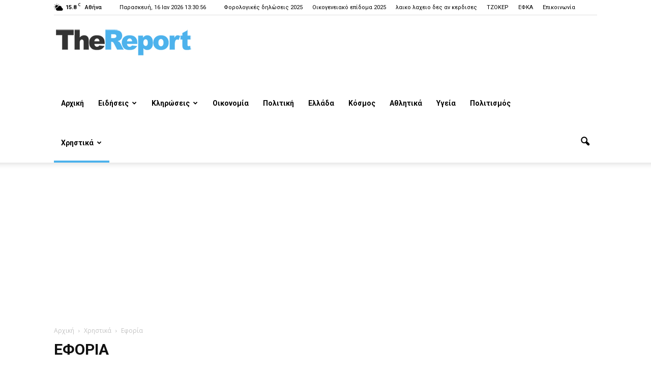

--- FILE ---
content_type: text/html; charset=UTF-8
request_url: https://www.thereport.gr/category/%CF%87%CF%81%CE%B7%CF%83%CF%84%CE%B9%CE%BA%CE%AC/%CE%B5%CF%86%CE%BF%CF%81%CE%AF%CE%B5%CF%82-%CE%B4%CE%BF%CF%85/page/2/
body_size: 22936
content:
<!doctype html >
<!--[if IE 8]>    <html class="ie8" lang="en"> <![endif]-->
<!--[if IE 9]>    <html class="ie9" lang="en"> <![endif]-->
<!--[if gt IE 8]><!--> <html lang="el" prefix="og: http://ogp.me/ns#"> <!--<![endif]-->
<head>
<title>Εφορία Archives | Page 2 of 19 | TheReport.gr</title>
<meta charset="UTF-8" />
<meta name="viewport" content="width=device-width, initial-scale=1.0">
<link rel="pingback" href="https://www.thereport.gr/xmlrpc.php" />
<link rel="icon" type="image/png" href="https://www.thereport.gr/wp-content/uploads/2017/10/favicon1.png"><link rel="apple-touch-icon-precomposed" sizes="76x76" href="https://www.thereport.gr/wp-content/uploads/2020/08/TheReport.gr_76x76.png"/><link rel="apple-touch-icon-precomposed" sizes="120x120" href="https://www.thereport.gr/wp-content/uploads/2020/08/TheReport.gr_120x120.png"/><link rel="apple-touch-icon-precomposed" sizes="152x152" href="https://www.thereport.gr/wp-content/uploads/2020/08/TheReport.gr_152x152.png"/><link rel="apple-touch-icon-precomposed" sizes="114x114" href="https://www.thereport.gr/wp-content/uploads/2020/08/TheReport.gr_114x114.png"/><link rel="apple-touch-icon-precomposed" sizes="144x144" href="https://www.thereport.gr/wp-content/uploads/2020/08/TheReport.gr_144x144.png"/>
<!-- This site is optimized with the Yoast SEO plugin v4.4 - https://yoast.com/wordpress/plugins/seo/ -->
<link rel="canonical" href="https://www.thereport.gr/category/%cf%87%cf%81%ce%b7%cf%83%cf%84%ce%b9%ce%ba%ce%ac/%ce%b5%cf%86%ce%bf%cf%81%ce%af%ce%b5%cf%82-%ce%b4%ce%bf%cf%85/page/2/" />
<link rel="prev" href="https://www.thereport.gr/category/%cf%87%cf%81%ce%b7%cf%83%cf%84%ce%b9%ce%ba%ce%ac/%ce%b5%cf%86%ce%bf%cf%81%ce%af%ce%b5%cf%82-%ce%b4%ce%bf%cf%85/" />
<link rel="next" href="https://www.thereport.gr/category/%cf%87%cf%81%ce%b7%cf%83%cf%84%ce%b9%ce%ba%ce%ac/%ce%b5%cf%86%ce%bf%cf%81%ce%af%ce%b5%cf%82-%ce%b4%ce%bf%cf%85/page/3/" />
<meta property="og:locale" content="el_GR" />
<meta property="og:type" content="object" />
<meta property="og:title" content="Εφορία Archives | Page 2 of 19 | TheReport.gr" />
<meta property="og:url" content="https://www.thereport.gr/category/%cf%87%cf%81%ce%b7%cf%83%cf%84%ce%b9%ce%ba%ce%ac/%ce%b5%cf%86%ce%bf%cf%81%ce%af%ce%b5%cf%82-%ce%b4%ce%bf%cf%85/page/2/" />
<meta property="og:site_name" content="TheReport.gr" />
<meta name="twitter:card" content="summary" />
<meta name="twitter:title" content="Εφορία Archives | Page 2 of 19 | TheReport.gr" />
<!-- / Yoast SEO plugin. -->
<link rel='dns-prefetch' href='//www.thereport.gr' />
<link rel='dns-prefetch' href='//fonts.googleapis.com' />
<link rel='dns-prefetch' href='//s.w.org' />
<link rel="alternate" type="application/rss+xml" title="Ροή RSS &raquo; TheReport.gr" href="https://www.thereport.gr/feed/" />
<link rel="alternate" type="application/rss+xml" title="Κανάλι σχολίων &raquo; TheReport.gr" href="https://www.thereport.gr/comments/feed/" />
<link rel="alternate" type="application/rss+xml" title="Κανάλι κατηγορίας Εφορία &raquo; TheReport.gr" href="https://www.thereport.gr/category/%cf%87%cf%81%ce%b7%cf%83%cf%84%ce%b9%ce%ba%ce%ac/%ce%b5%cf%86%ce%bf%cf%81%ce%af%ce%b5%cf%82-%ce%b4%ce%bf%cf%85/feed/" />
<!-- This site uses the Google Analytics by MonsterInsights plugin v7.10.0 - Using Analytics tracking - https://www.monsterinsights.com/ -->
<script type="text/javascript" data-cfasync="false">
var mi_version         = '7.10.0';
var mi_track_user      = true;
var mi_no_track_reason = '';
var disableStr = 'ga-disable-UA-93150388-1';
/* Function to detect opted out users */
function __gaTrackerIsOptedOut() {
return document.cookie.indexOf(disableStr + '=true') > -1;
}
/* Disable tracking if the opt-out cookie exists. */
if ( __gaTrackerIsOptedOut() ) {
window[disableStr] = true;
}
/* Opt-out function */
function __gaTrackerOptout() {
document.cookie = disableStr + '=true; expires=Thu, 31 Dec 2099 23:59:59 UTC; path=/';
window[disableStr] = true;
}
if ( mi_track_user ) {
(function(i,s,o,g,r,a,m){i['GoogleAnalyticsObject']=r;i[r]=i[r]||function(){
(i[r].q=i[r].q||[]).push(arguments)},i[r].l=1*new Date();a=s.createElement(o),
m=s.getElementsByTagName(o)[0];a.async=1;a.src=g;m.parentNode.insertBefore(a,m)
})(window,document,'script','//www.google-analytics.com/analytics.js','__gaTracker');
__gaTracker('create', 'UA-93150388-1', 'auto');
__gaTracker('set', 'forceSSL', true);
__gaTracker('require', 'displayfeatures');
__gaTracker('send','pageview');
} else {
console.log( "" );
(function() {
/* https://developers.google.com/analytics/devguides/collection/analyticsjs/ */
var noopfn = function() {
return null;
};
var noopnullfn = function() {
return null;
};
var Tracker = function() {
return null;
};
var p = Tracker.prototype;
p.get = noopfn;
p.set = noopfn;
p.send = noopfn;
var __gaTracker = function() {
var len = arguments.length;
if ( len === 0 ) {
return;
}
var f = arguments[len-1];
if ( typeof f !== 'object' || f === null || typeof f.hitCallback !== 'function' ) {
console.log( 'Not running function __gaTracker(' + arguments[0] + " ....) because you are not being tracked. " + mi_no_track_reason );
return;
}
try {
f.hitCallback();
} catch (ex) {
}
};
__gaTracker.create = function() {
return new Tracker();
};
__gaTracker.getByName = noopnullfn;
__gaTracker.getAll = function() {
return [];
};
__gaTracker.remove = noopfn;
window['__gaTracker'] = __gaTracker;
})();
}
</script>
<!-- / Google Analytics by MonsterInsights -->
<script type="text/javascript">
window._wpemojiSettings = {"baseUrl":"https:\/\/s.w.org\/images\/core\/emoji\/2.2.1\/72x72\/","ext":".png","svgUrl":"https:\/\/s.w.org\/images\/core\/emoji\/2.2.1\/svg\/","svgExt":".svg","source":{"concatemoji":"https:\/\/www.thereport.gr\/wp-includes\/js\/wp-emoji-release.min.js?ver=1318eebc359539814366a2895b039059"}};
!function(a,b,c){function d(a){var b,c,d,e,f=String.fromCharCode;if(!k||!k.fillText)return!1;switch(k.clearRect(0,0,j.width,j.height),k.textBaseline="top",k.font="600 32px Arial",a){case"flag":return k.fillText(f(55356,56826,55356,56819),0,0),!(j.toDataURL().length<3e3)&&(k.clearRect(0,0,j.width,j.height),k.fillText(f(55356,57331,65039,8205,55356,57096),0,0),b=j.toDataURL(),k.clearRect(0,0,j.width,j.height),k.fillText(f(55356,57331,55356,57096),0,0),c=j.toDataURL(),b!==c);case"emoji4":return k.fillText(f(55357,56425,55356,57341,8205,55357,56507),0,0),d=j.toDataURL(),k.clearRect(0,0,j.width,j.height),k.fillText(f(55357,56425,55356,57341,55357,56507),0,0),e=j.toDataURL(),d!==e}return!1}function e(a){var c=b.createElement("script");c.src=a,c.defer=c.type="text/javascript",b.getElementsByTagName("head")[0].appendChild(c)}var f,g,h,i,j=b.createElement("canvas"),k=j.getContext&&j.getContext("2d");for(i=Array("flag","emoji4"),c.supports={everything:!0,everythingExceptFlag:!0},h=0;h<i.length;h++)c.supports[i[h]]=d(i[h]),c.supports.everything=c.supports.everything&&c.supports[i[h]],"flag"!==i[h]&&(c.supports.everythingExceptFlag=c.supports.everythingExceptFlag&&c.supports[i[h]]);c.supports.everythingExceptFlag=c.supports.everythingExceptFlag&&!c.supports.flag,c.DOMReady=!1,c.readyCallback=function(){c.DOMReady=!0},c.supports.everything||(g=function(){c.readyCallback()},b.addEventListener?(b.addEventListener("DOMContentLoaded",g,!1),a.addEventListener("load",g,!1)):(a.attachEvent("onload",g),b.attachEvent("onreadystatechange",function(){"complete"===b.readyState&&c.readyCallback()})),f=c.source||{},f.concatemoji?e(f.concatemoji):f.wpemoji&&f.twemoji&&(e(f.twemoji),e(f.wpemoji)))}(window,document,window._wpemojiSettings);
</script>
<style type="text/css">
img.wp-smiley,
img.emoji {
display: inline !important;
border: none !important;
box-shadow: none !important;
height: 1em !important;
width: 1em !important;
margin: 0 .07em !important;
vertical-align: -0.1em !important;
background: none !important;
padding: 0 !important;
}
</style>
<!-- <link rel='stylesheet' id='contact-form-7-css'  href='https://www.thereport.gr/wp-content/plugins/contact-form-7/includes/css/styles.css?ver=4.7' type='text/css' media='all' /> -->
<link rel="stylesheet" type="text/css" href="//www.thereport.gr/wp-content/cache/wpfc-minified/rugq578/hrfl8.css" media="all"/>
<link rel='stylesheet' id='google-fonts-style-css'  href='https://fonts.googleapis.com/css?family=Roboto%3A300%2C400%2C400italic%2C500%2C500italic%2C700%2C900%7COpen+Sans%3A300italic%2C400%2C400italic%2C600%2C600italic%2C700&#038;subset=greek%2Cgreek-ext%2Clatin&#038;ver=1318eebc359539814366a2895b039059' type='text/css' media='all' />
<!-- <link rel='stylesheet' id='js_composer_front-css'  href='https://www.thereport.gr/wp-content/plugins/js_composer/assets/css/js_composer.min.css?ver=5.0.1' type='text/css' media='all' /> -->
<!-- <link rel='stylesheet' id='td-theme-css'  href='https://www.thereport.gr/wp-content/themes/Newspaper/style.css?ver=7.7' type='text/css' media='all' /> -->
<link rel="stylesheet" type="text/css" href="//www.thereport.gr/wp-content/cache/wpfc-minified/estdhy0n/hrfl8.css" media="all"/>
<script type='text/javascript'>
/* <![CDATA[ */
var monsterinsights_frontend = {"js_events_tracking":"true","download_extensions":"doc,pdf,ppt,zip,xls,docx,pptx,xlsx","inbound_paths":"[]","home_url":"https:\/\/www.thereport.gr","hash_tracking":"false"};
/* ]]> */
</script>
<script src='//www.thereport.gr/wp-content/cache/wpfc-minified/7c7k3yir/hrfl8.js' type="text/javascript"></script>
<!-- <script type='text/javascript' src='https://www.thereport.gr/wp-content/plugins/google-analytics-for-wordpress/assets/js/frontend.min.js?ver=7.10.0'></script> -->
<!-- <script type='text/javascript' src='https://www.thereport.gr/wp-includes/js/jquery/jquery.js?ver=1.12.4'></script> -->
<!-- <script type='text/javascript' src='https://www.thereport.gr/wp-includes/js/jquery/jquery-migrate.min.js?ver=1.4.1'></script> -->
<link rel='https://api.w.org/' href='https://www.thereport.gr/wp-json/' />
<link rel="EditURI" type="application/rsd+xml" title="RSD" href="https://www.thereport.gr/xmlrpc.php?rsd" />
<link rel="wlwmanifest" type="application/wlwmanifest+xml" href="https://www.thereport.gr/wp-includes/wlwmanifest.xml" /> 
<script type="text/javascript">
(function(url){
if(/(?:Chrome\/26\.0\.1410\.63 Safari\/537\.31|WordfenceTestMonBot)/.test(navigator.userAgent)){ return; }
var addEvent = function(evt, handler) {
if (window.addEventListener) {
document.addEventListener(evt, handler, false);
} else if (window.attachEvent) {
document.attachEvent('on' + evt, handler);
}
};
var removeEvent = function(evt, handler) {
if (window.removeEventListener) {
document.removeEventListener(evt, handler, false);
} else if (window.detachEvent) {
document.detachEvent('on' + evt, handler);
}
};
var evts = 'contextmenu dblclick drag dragend dragenter dragleave dragover dragstart drop keydown keypress keyup mousedown mousemove mouseout mouseover mouseup mousewheel scroll'.split(' ');
var logHuman = function() {
var wfscr = document.createElement('script');
wfscr.type = 'text/javascript';
wfscr.async = true;
wfscr.src = url + '&r=' + Math.random();
(document.getElementsByTagName('head')[0]||document.getElementsByTagName('body')[0]).appendChild(wfscr);
for (var i = 0; i < evts.length; i++) {
removeEvent(evts[i], logHuman);
}
};
for (var i = 0; i < evts.length; i++) {
addEvent(evts[i], logHuman);
}
})('//www.thereport.gr/?wordfence_logHuman=1&hid=EF061915992E959216E40CD981879F24');
</script>		<style>
.no-js img.lazyload { display: none; }
figure.wp-block-image img.lazyloading { min-width: 150px; }
.lazyload, .lazyloading { opacity: 0; }
.lazyloaded {
opacity: 1;
transition: opacity 400ms;
transition-delay: 0ms;
}
</style>
<!--[if lt IE 9]><script src="https://html5shim.googlecode.com/svn/trunk/html5.js"></script><![endif]-->
<meta name="generator" content="Powered by Visual Composer - drag and drop page builder for WordPress."/>
<!--[if lte IE 9]><link rel="stylesheet" type="text/css" href="https://www.thereport.gr/wp-content/plugins/js_composer/assets/css/vc_lte_ie9.min.css" media="screen"><![endif]-->
<!-- JS generated by theme -->
<script>
var tdBlocksArray = []; //here we store all the items for the current page
//td_block class - each ajax block uses a object of this class for requests
function tdBlock() {
this.id = '';
this.block_type = 1; //block type id (1-234 etc)
this.atts = '';
this.td_column_number = '';
this.td_current_page = 1; //
this.post_count = 0; //from wp
this.found_posts = 0; //from wp
this.max_num_pages = 0; //from wp
this.td_filter_value = ''; //current live filter value
this.is_ajax_running = false;
this.td_user_action = ''; // load more or infinite loader (used by the animation)
this.header_color = '';
this.ajax_pagination_infinite_stop = ''; //show load more at page x
}
// td_js_generator - mini detector
(function(){
var htmlTag = document.getElementsByTagName("html")[0];
if ( navigator.userAgent.indexOf("MSIE 10.0") > -1 ) {
htmlTag.className += ' ie10';
}
if ( !!navigator.userAgent.match(/Trident.*rv\:11\./) ) {
htmlTag.className += ' ie11';
}
if ( /(iPad|iPhone|iPod)/g.test(navigator.userAgent) ) {
htmlTag.className += ' td-md-is-ios';
}
var user_agent = navigator.userAgent.toLowerCase();
if ( user_agent.indexOf("android") > -1 ) {
htmlTag.className += ' td-md-is-android';
}
if ( -1 !== navigator.userAgent.indexOf('Mac OS X')  ) {
htmlTag.className += ' td-md-is-os-x';
}
if ( /chrom(e|ium)/.test(navigator.userAgent.toLowerCase()) ) {
htmlTag.className += ' td-md-is-chrome';
}
if ( -1 !== navigator.userAgent.indexOf('Firefox') ) {
htmlTag.className += ' td-md-is-firefox';
}
if ( -1 !== navigator.userAgent.indexOf('Safari') && -1 === navigator.userAgent.indexOf('Chrome') ) {
htmlTag.className += ' td-md-is-safari';
}
if( -1 !== navigator.userAgent.indexOf('IEMobile') ){
htmlTag.className += ' td-md-is-iemobile';
}
})();
var tdLocalCache = {};
( function () {
"use strict";
tdLocalCache = {
data: {},
remove: function (resource_id) {
delete tdLocalCache.data[resource_id];
},
exist: function (resource_id) {
return tdLocalCache.data.hasOwnProperty(resource_id) && tdLocalCache.data[resource_id] !== null;
},
get: function (resource_id) {
return tdLocalCache.data[resource_id];
},
set: function (resource_id, cachedData) {
tdLocalCache.remove(resource_id);
tdLocalCache.data[resource_id] = cachedData;
}
};
})();
var td_viewport_interval_list=[{"limitBottom":767,"sidebarWidth":228},{"limitBottom":1018,"sidebarWidth":300},{"limitBottom":1140,"sidebarWidth":324}];
var td_animation_stack_effect="type0";
var tds_animation_stack=true;
var td_animation_stack_specific_selectors=".entry-thumb, img";
var td_animation_stack_general_selectors=".td-animation-stack img, .post img";
var td_ajax_url="https:\/\/www.thereport.gr\/wp-admin\/admin-ajax.php?td_theme_name=Newspaper&v=7.7";
var td_get_template_directory_uri="https:\/\/www.thereport.gr\/wp-content\/themes\/Newspaper";
var tds_snap_menu="snap";
var tds_logo_on_sticky="show_header_logo";
var tds_header_style="7";
var td_please_wait="\u03a0\u03b1\u03c1\u03b1\u03ba\u03b1\u03bb\u03bf\u03cd\u03bc\u03b5 \u03c0\u03b5\u03c1\u03b9\u03bc\u03ad\u03bd\u03b5\u03c4\u03b5...";
var td_email_user_pass_incorrect="\u03a7\u03c1\u03ae\u03c3\u03c4\u03b7\u03c2 \u03ae \u03ba\u03c9\u03b4\u03b9\u03ba\u03cc\u03c2 \u03bb\u03b1\u03bd\u03b8\u03b1\u03c3\u03bc\u03ad\u03bd\u03bf\u03c2!";
var td_email_user_incorrect="Email \u03ae \u03cc\u03bd\u03bf\u03bc\u03b1 \u03c7\u03c1\u03ae\u03c3\u03c4\u03b7 \u03bb\u03b1\u03bd\u03b8\u03b1\u03c3\u03bc\u03ad\u03bd\u03bf!";
var td_email_incorrect="Email \u03bb\u03b1\u03bd\u03b8\u03b1\u03c3\u03bc\u03ad\u03bd\u03bf!";
var tds_more_articles_on_post_enable="";
var tds_more_articles_on_post_time_to_wait="";
var tds_more_articles_on_post_pages_distance_from_top=0;
var tds_theme_color_site_wide="#4db2ec";
var tds_smart_sidebar="enabled";
var tdThemeName="Newspaper";
var td_magnific_popup_translation_tPrev="\u03a0\u03c1\u03bf\u03b7\u03b3\u03bf\u03cd\u03bc\u03b5\u03bd\u03bf (\u039a\u03bf\u03c5\u03bc\u03c0\u03af \u03b1\u03c1\u03b9\u03c3\u03c4\u03b5\u03c1\u03bf\u03cd \u03b2\u03ad\u03bb\u03bf\u03c5\u03c2)";
var td_magnific_popup_translation_tNext="\u0395\u03c0\u03cc\u03bc\u03b5\u03bd\u03bf (\u039a\u03bf\u03c5\u03bc\u03c0\u03af \u03b4\u03b5\u03be\u03b9\u03bf\u03cd \u03b2\u03ad\u03bb\u03bf\u03c5\u03c2)";
var td_magnific_popup_translation_tCounter="%curr% \u03b1\u03c0\u03cc %total%";
var td_magnific_popup_translation_ajax_tError="\u03a4\u03bf \u03c0\u03b5\u03c1\u03b9\u03b5\u03c7\u03cc\u03bc\u03b5\u03bd\u03bf \u03b1\u03c0\u03cc %url% \u03b4\u03b5\u03bd \u03ae\u03c4\u03b1\u03bd \u03b4\u03c5\u03bd\u03b1\u03c4\u03cc \u03bd\u03b1 \u03c6\u03bf\u03c1\u03c4\u03c9\u03b8\u03b5\u03af.";
var td_magnific_popup_translation_image_tError="\u0397 \u03b5\u03b9\u03ba\u03cc\u03bd\u03b1 #%curr% \u03b4\u03b5\u03bd \u03ae\u03c4\u03b1\u03bd \u03b4\u03c5\u03bd\u03b1\u03c4\u03cc \u03bd\u03b1 \u03c6\u03bf\u03c1\u03c4\u03c9\u03b8\u03b5\u03af.";
var tdsDateFormat="l, d M Y H:i:s";
var tdDateNamesI18n={"month_names":["\u0399\u03b1\u03bd\u03bf\u03c5\u03ac\u03c1\u03b9\u03bf\u03c2","\u03a6\u03b5\u03b2\u03c1\u03bf\u03c5\u03ac\u03c1\u03b9\u03bf\u03c2","\u039c\u03ac\u03c1\u03c4\u03b9\u03bf\u03c2","\u0391\u03c0\u03c1\u03af\u03bb\u03b9\u03bf\u03c2","\u039c\u03ac\u03b9\u03bf\u03c2","\u0399\u03bf\u03cd\u03bd\u03b9\u03bf\u03c2","\u0399\u03bf\u03cd\u03bb\u03b9\u03bf\u03c2","\u0391\u03cd\u03b3\u03bf\u03c5\u03c3\u03c4\u03bf\u03c2","\u03a3\u03b5\u03c0\u03c4\u03ad\u03bc\u03b2\u03c1\u03b9\u03bf\u03c2","\u039f\u03ba\u03c4\u03ce\u03b2\u03c1\u03b9\u03bf\u03c2","\u039d\u03bf\u03ad\u03bc\u03b2\u03c1\u03b9\u03bf\u03c2","\u0394\u03b5\u03ba\u03ad\u03bc\u03b2\u03c1\u03b9\u03bf\u03c2"],"month_names_short":["\u0399\u03b1\u03bd","\u03a6\u03b5\u03b2","\u039c\u03b1\u03c1","\u0391\u03c0\u03c1","\u039c\u03b1\u0390","\u0399\u03bf\u03cd\u03bd","\u0399\u03bf\u03cd\u03bb","\u0391\u03c5\u03b3","\u03a3\u03b5\u03c0","\u039f\u03ba\u03c4","\u039d\u03bf\u03ad","\u0394\u03b5\u03ba"],"day_names":["\u039a\u03c5\u03c1\u03b9\u03b1\u03ba\u03ae","\u0394\u03b5\u03c5\u03c4\u03ad\u03c1\u03b1","\u03a4\u03c1\u03af\u03c4\u03b7","\u03a4\u03b5\u03c4\u03ac\u03c1\u03c4\u03b7","\u03a0\u03ad\u03bc\u03c0\u03c4\u03b7","\u03a0\u03b1\u03c1\u03b1\u03c3\u03ba\u03b5\u03c5\u03ae","\u03a3\u03ac\u03b2\u03b2\u03b1\u03c4\u03bf"],"day_names_short":["\u039a\u03c5","\u0394\u03b5","\u03a4\u03c1","\u03a4\u03b5","\u03a0\u03b5","\u03a0\u03b1","\u03a3\u03b1"]};
var td_ad_background_click_link="";
var td_ad_background_click_target="";
</script>
<!-- Header style compiled by theme -->
<style>
.td-footer-wrapper,
.td-footer-wrapper .td_block_template_7 .td-block-title > *,
.td-footer-wrapper .td_block_template_17 .td-block-title,
.td-footer-wrapper .td-block-title-wrap .td-wrapper-pulldown-filter {
background-color: #f1f1f1;
}
.td-footer-wrapper,
.td-footer-wrapper a,
.td-footer-wrapper .block-title a,
.td-footer-wrapper .block-title span,
.td-footer-wrapper .block-title label,
.td-footer-wrapper .td-excerpt,
.td-footer-wrapper .td-post-author-name span,
.td-footer-wrapper .td-post-date,
.td-footer-wrapper .td-social-style3 .td_social_type a,
.td-footer-wrapper .td-social-style3,
.td-footer-wrapper .td-social-style4 .td_social_type a,
.td-footer-wrapper .td-social-style4,
.td-footer-wrapper .td-social-style9,
.td-footer-wrapper .td-social-style10,
.td-footer-wrapper .td-social-style2 .td_social_type a,
.td-footer-wrapper .td-social-style8 .td_social_type a,
.td-footer-wrapper .td-social-style2 .td_social_type,
.td-footer-wrapper .td-social-style8 .td_social_type,
.td-footer-template-13 .td-social-name,
.td-footer-wrapper .td_block_template_7 .td-block-title > * {
color: #000000;
}
.td-footer-wrapper .widget_calendar th,
.td-footer-wrapper .widget_calendar td,
.td-footer-wrapper .td-social-style2 .td_social_type .td-social-box,
.td-footer-wrapper .td-social-style8 .td_social_type .td-social-box,
.td-social-style-2 .td-icon-font:after {
border-color: #000000;
}
.td-footer-wrapper .td-module-comments a,
.td-footer-wrapper .td-post-category,
.td-footer-wrapper .td-slide-meta .td-post-author-name span,
.td-footer-wrapper .td-slide-meta .td-post-date {
color: #fff;
}
.td-footer-bottom-full .td-container::before {
background-color: rgba(0, 0, 0, 0.1);
}
.top-header-menu > li > a,
.td-weather-top-widget .td-weather-now .td-big-degrees,
.td-weather-top-widget .td-weather-header .td-weather-city,
.td-header-sp-top-menu .td_data_time {
font-family:Roboto;
}
.top-header-menu .menu-item-has-children li a {
font-family:Roboto;
}
ul.sf-menu > .td-menu-item > a {
font-family:Roboto;
text-transform:none;
}
.sf-menu ul .td-menu-item a {
font-family:Roboto;
}
.td_mod_mega_menu .item-details a {
font-family:Roboto;
}
.td_mega_menu_sub_cats .block-mega-child-cats a {
font-family:Roboto;
}
.td-mobile-content .td-mobile-main-menu > li > a {
font-family:Roboto;
}
.td-mobile-content .sub-menu a {
font-family:Roboto;
}
.td-post-template-default .td-post-header .entry-title {
font-family:Roboto;
font-size:45px;
font-weight:600;
}
.td-post-content p,
.td-post-content {
font-size:16px;
}
.td-page-title,
.woocommerce-page .page-title,
.td-category-title-holder .td-page-title {
font-family:Roboto;
}
.td-page-content p,
.td-page-content .td_block_text_with_title,
.woocommerce-page .page-description > p,
.wpb_text_column p {
font-family:Roboto;
}
.footer-text-wrap {
text-transform:none;
}
.td-sub-footer-copy {
text-transform:none;
}
.td-sub-footer-menu ul li a {
text-transform:none;
}
body, p {
font-family:Roboto;
}
</style>
<link rel="icon" href="https://www.thereport.gr/wp-content/uploads/2020/10/cropped-TheReport.gr_512x512-2-32x32.jpg" sizes="32x32" />
<link rel="icon" href="https://www.thereport.gr/wp-content/uploads/2020/10/cropped-TheReport.gr_512x512-2-192x192.jpg" sizes="192x192" />
<link rel="apple-touch-icon-precomposed" href="https://www.thereport.gr/wp-content/uploads/2020/10/cropped-TheReport.gr_512x512-2-180x180.jpg" />
<meta name="msapplication-TileImage" content="https://www.thereport.gr/wp-content/uploads/2020/10/cropped-TheReport.gr_512x512-2-270x270.jpg" />
<noscript><style type="text/css"> .wpb_animate_when_almost_visible { opacity: 1; }</style></noscript></head>
<body data-rsssl=1 class="archive paged category category-46 paged-2 category-paged-2 global-block-template-1 td_category_template_1 td_category_top_posts_style_disable wpb-js-composer js-comp-ver-5.0.1 vc_responsive td-animation-stack-type0 td-full-layout" itemscope="itemscope" itemtype="https://schema.org/WebPage">
<div class="td-scroll-up"><i class="td-icon-menu-up"></i></div>
<div class="td-menu-background"></div>
<div id="td-mobile-nav">
<div class="td-mobile-container">
<!-- mobile menu top section -->
<div class="td-menu-socials-wrap">
<!-- socials -->
<div class="td-menu-socials">
</div>
<!-- close button -->
<div class="td-mobile-close">
<a href="#"><i class="td-icon-close-mobile"></i></a>
</div>
</div>
<!-- login section -->
<!-- menu section -->
<div class="td-mobile-content">
<div class="menu-main-menu-container"><ul id="menu-main-menu" class="td-mobile-main-menu"><li id="menu-item-21" class="menu-item menu-item-type-post_type menu-item-object-page menu-item-home menu-item-first menu-item-21"><a title="Αρχική" href="https://www.thereport.gr/">Αρχική</a></li>
<li id="menu-item-11" class="menu-item menu-item-type-taxonomy menu-item-object-category menu-item-11"><a title="Ειδήσεις" href="https://www.thereport.gr/category/%ce%b5%ce%b9%ce%b4%ce%ae%cf%83%ce%b5%ce%b9%cf%82/">Ειδήσεις</a></li>
<li id="menu-item-13" class="menu-item menu-item-type-taxonomy menu-item-object-category menu-item-has-children menu-item-13"><a title="Κληρώσεις" href="https://www.thereport.gr/category/%ce%ba%ce%bb%ce%b7%cf%81%cf%89%cf%83%ce%b5%ce%b9%cf%82/">Κληρώσεις<i class="td-icon-menu-right td-element-after"></i></a>
<ul class="sub-menu">
<li id="menu-item-23611" class="menu-item menu-item-type-taxonomy menu-item-object-category menu-item-23611"><a href="https://www.thereport.gr/category/%ce%ba%ce%bb%ce%b7%cf%81%cf%89%cf%83%ce%b5%ce%b9%cf%82/%ce%bb%ce%b1%ce%b9%ce%ba%ce%bf-%ce%bb%ce%b1%cf%87%ce%b5%ce%b9%ce%bf/">Λαϊκό Λαχείο 2026 &#8211; Αποτελέσματα κληρώσεων</a></li>
<li id="menu-item-23615" class="menu-item menu-item-type-taxonomy menu-item-object-category menu-item-23615"><a href="https://www.thereport.gr/category/%ce%ba%ce%bb%ce%b7%cf%81%cf%89%cf%83%ce%b5%ce%b9%cf%82/%ce%b5%ce%b8%ce%bd%ce%b9%ce%ba%cf%8c-%ce%bb%ce%b1%cf%87%ce%b5%ce%af%ce%bf/">Εθνικό Λαχείο 2026 &#8211; Αποτελέσματα κληρώσεων</a></li>
<li id="menu-item-23614" class="menu-item menu-item-type-taxonomy menu-item-object-category menu-item-23614"><a href="https://www.thereport.gr/category/%ce%ba%ce%bb%ce%b7%cf%81%cf%89%cf%83%ce%b5%ce%b9%cf%82/%cf%84%ce%b6%cf%8c%ce%ba%ce%b5%cf%81/">ΤΖΟΚΕΡ 2026 &#8211; Αποτελέσματα κληρώσεων</a></li>
<li id="menu-item-23613" class="menu-item menu-item-type-taxonomy menu-item-object-category menu-item-23613"><a href="https://www.thereport.gr/category/%ce%ba%ce%bb%ce%b7%cf%81%cf%89%cf%83%ce%b5%ce%b9%cf%82/%cf%80%cf%81%cf%8c%cf%84%ce%bf/">ΠΡΟΤΟ 2025 &#8211; Αποτελέσματα κληρώσεων</a></li>
<li id="menu-item-23612" class="menu-item menu-item-type-taxonomy menu-item-object-category menu-item-23612"><a href="https://www.thereport.gr/category/%ce%ba%ce%bb%ce%b7%cf%81%cf%89%cf%83%ce%b5%ce%b9%cf%82/%ce%bb%ce%bf%cf%84%cf%84%ce%bf/">ΛΟΤΤΟ 2026 &#8211; Αποτελέσματα κληρώσεων</a></li>
</ul>
</li>
<li id="menu-item-15" class="menu-item menu-item-type-taxonomy menu-item-object-category menu-item-15"><a title="Οικονομία" href="https://www.thereport.gr/category/%ce%bf%ce%b9%ce%ba%ce%bf%ce%bd%ce%bf%ce%bc%ce%af%ce%b1/">Οικονομία</a></li>
<li id="menu-item-16" class="menu-item menu-item-type-taxonomy menu-item-object-category menu-item-16"><a title="Πολιτική" href="https://www.thereport.gr/category/%cf%80%ce%bf%ce%bb%ce%b9%cf%84%ce%b9%ce%ba%ce%ae/">Πολιτική</a></li>
<li id="menu-item-12" class="menu-item menu-item-type-taxonomy menu-item-object-category menu-item-12"><a title="Ελλάδα" href="https://www.thereport.gr/category/%ce%b5%ce%bb%ce%bb%ce%ac%ce%b4%ce%b1/">Ελλάδα</a></li>
<li id="menu-item-14" class="menu-item menu-item-type-taxonomy menu-item-object-category menu-item-14"><a title="Κόσμος" href="https://www.thereport.gr/category/%ce%ba%cf%8c%cf%83%ce%bc%ce%bf%cf%82/">Κόσμος</a></li>
<li id="menu-item-10" class="menu-item menu-item-type-taxonomy menu-item-object-category menu-item-10"><a title="Αθλητικά" href="https://www.thereport.gr/category/%ce%b1%ce%b8%ce%bb%ce%b7%cf%84%ce%b9%ce%ba%ce%ac/">Αθλητικά</a></li>
<li id="menu-item-18" class="menu-item menu-item-type-taxonomy menu-item-object-category menu-item-18"><a title="Υγεία" href="https://www.thereport.gr/category/%cf%85%ce%b3%ce%b5%ce%af%ce%b1/">Υγεία</a></li>
<li id="menu-item-17" class="menu-item menu-item-type-taxonomy menu-item-object-category menu-item-17"><a title="Πολιτισμός" href="https://www.thereport.gr/category/%cf%80%ce%bf%ce%bb%ce%b9%cf%84%ce%b9%cf%83%ce%bc%cf%8c%cf%82/">Πολιτισμός</a></li>
<li id="menu-item-19" class="menu-item menu-item-type-taxonomy menu-item-object-category current-category-ancestor current-menu-ancestor current-menu-parent current-category-parent menu-item-has-children menu-item-19"><a title="Χρηστικά" href="https://www.thereport.gr/category/%cf%87%cf%81%ce%b7%cf%83%cf%84%ce%b9%ce%ba%ce%ac/">Χρηστικά<i class="td-icon-menu-right td-element-after"></i></a>
<ul class="sub-menu">
<li id="menu-item-1310" class="menu-item menu-item-type-taxonomy menu-item-object-category menu-item-1310"><a href="https://www.thereport.gr/category/%cf%87%cf%81%ce%b7%cf%83%cf%84%ce%b9%ce%ba%ce%ac/%ce%b5%cf%86%ce%ba%ce%b1/">ΕΦΚΑ</a></li>
<li id="menu-item-1316" class="menu-item menu-item-type-taxonomy menu-item-object-category current-menu-item menu-item-1316"><a href="https://www.thereport.gr/category/%cf%87%cf%81%ce%b7%cf%83%cf%84%ce%b9%ce%ba%ce%ac/%ce%b5%cf%86%ce%bf%cf%81%ce%af%ce%b5%cf%82-%ce%b4%ce%bf%cf%85/">Εφορία</a></li>
<li id="menu-item-30814" class="menu-item menu-item-type-taxonomy menu-item-object-category menu-item-30814"><a href="https://www.thereport.gr/category/%cf%87%cf%81%ce%b7%cf%83%cf%84%ce%b9%ce%ba%ce%ac/%ce%9a%cf%81%ce%af%cf%83%ce%b5%ce%b9%cf%82-%ce%95%ce%9b-%ce%91%ce%a3/">Κρίσεις ΕΛ.ΑΣ. 2025</a></li>
<li id="menu-item-35609" class="menu-item menu-item-type-taxonomy menu-item-object-category menu-item-35609"><a href="https://www.thereport.gr/category/%cf%87%cf%81%ce%b7%cf%83%cf%84%ce%b9%ce%ba%ce%ac/%ce%ba%cf%81%ce%b9%cf%83%ce%b5%ce%b9%cf%82-%ce%b5%ce%bd%ce%bf%cf%80%ce%bb%cf%89%ce%bd-%ce%b4%cf%85%ce%bd%ce%b1%ce%bc%ce%b5%cf%89%ce%bd-2026/">Κρίσεις Ενόπλων Δυνάμεων 2026</a></li>
<li id="menu-item-1311" class="menu-item menu-item-type-taxonomy menu-item-object-category menu-item-1311"><a href="https://www.thereport.gr/category/%cf%87%cf%81%ce%b7%cf%83%cf%84%ce%b9%ce%ba%ce%ac/%ce%ba%cf%84%ce%b7%ce%bc%ce%b1%cf%84%ce%bf%ce%bb%cf%8c%ce%b3%ce%b9%ce%bf/">Κτηματολόγιο</a></li>
<li id="menu-item-1299" class="menu-item menu-item-type-taxonomy menu-item-object-category menu-item-1299"><a href="https://www.thereport.gr/category/%cf%87%cf%81%ce%b7%cf%83%cf%84%ce%b9%ce%ba%ce%ac/%cf%87%cf%81%ce%b7%cf%83%cf%84%ce%b9%ce%ba%ce%ad%cf%82-%cf%80%ce%bb%ce%b7%cf%81%ce%bf%cf%86%ce%bf%cf%81%ce%af%ce%b5%cf%82/">Χρήσιμες πληροφορίες</a></li>
</ul>
</li>
</ul></div>        </div>
</div>
<!-- register/login section -->
</div>    <div class="td-search-background"></div>
<div class="td-search-wrap-mob">
<div class="td-drop-down-search" aria-labelledby="td-header-search-button">
<form method="get" class="td-search-form" action="https://www.thereport.gr/">
<!-- close button -->
<div class="td-search-close">
<a href="#"><i class="td-icon-close-mobile"></i></a>
</div>
<div role="search" class="td-search-input">
<span>Αναζήτηση</span>
<input id="td-header-search-mob" type="text" value="" name="s" autocomplete="off" />
</div>
</form>
<div id="td-aj-search-mob"></div>
</div>
</div>    
<div id="td-outer-wrap" class="td-theme-wrap">
<!--
Header style 7
-->
<div class="td-header-wrap td-header-style-7">
<div class="td-header-top-menu-full">
<div class="td-container td-header-row td-header-top-menu">
<div class="top-bar-style-1">
<div class="td-header-sp-top-menu">
<!-- td weather source: cache -->		<div class="td-weather-top-widget" id="td_top_weather_uid">
<i class="td-icons few-clouds-d"></i>
<div class="td-weather-now" data-block-uid="td_top_weather_uid">
<span class="td-big-degrees">15.8</span>
<span class="td-weather-unit">C</span>
</div>
<div class="td-weather-header">
<div class="td-weather-city">Αθήνα</div>
</div>
</div>
<div class="td_data_time">
<div style="visibility:hidden;">
Παρασκευή, 16 Ιαν 2026 15:30:45
</div>
</div>
<div class="menu-top-container"><ul id="menu-top-menu1" class="top-header-menu"><li id="menu-item-72063" class="menu-item menu-item-type-custom menu-item-object-custom menu-item-first td-menu-item td-normal-menu menu-item-72063"><a href="https://www.thereport.gr/tag/%CE%A6%CE%BF%CF%81%CE%BF%CE%BB%CE%BF%CE%B3%CE%B9%CE%BA%CE%AD%CF%82-%CE%B4%CE%B7%CE%BB%CF%8E%CF%83%CE%B5%CE%B9%CF%82/">Φορολογικές δηλώσεις 2025</a></li>
<li id="menu-item-72064" class="menu-item menu-item-type-custom menu-item-object-custom td-menu-item td-normal-menu menu-item-72064"><a href="https://www.thereport.gr/tag/%ce%9f%ce%b9%ce%ba%ce%bf%ce%b3%ce%b5%ce%bd%ce%b5%ce%b9%ce%b1%ce%ba%cf%8c-%ce%b5%cf%80%ce%af%ce%b4%ce%bf%ce%bc%ce%b1/">Οικογενειακό επίδομα 2025</a></li>
<li id="menu-item-66418" class="menu-item menu-item-type-custom menu-item-object-custom td-menu-item td-normal-menu menu-item-66418"><a href="https://www.thereport.gr/tag/%ce%bb%ce%b1%ce%b9%ce%ba%ce%bf-%ce%bb%ce%b1%cf%87%ce%b5%ce%b9%ce%bf-%ce%b4%ce%b5%cf%82-%ce%b1%ce%bd-%ce%ba%ce%b5%cf%81%ce%b4%ce%b9%cf%83%ce%b5%cf%82/">λαικο λαχειο δες αν κερδισες</a></li>
<li id="menu-item-36456" class="menu-item menu-item-type-taxonomy menu-item-object-category td-menu-item td-normal-menu menu-item-36456"><a href="https://www.thereport.gr/category/%ce%ba%ce%bb%ce%b7%cf%81%cf%89%cf%83%ce%b5%ce%b9%cf%82/%cf%84%ce%b6%cf%8c%ce%ba%ce%b5%cf%81/">ΤΖΟΚΕΡ</a></li>
<li id="menu-item-46788" class="menu-item menu-item-type-taxonomy menu-item-object-category td-menu-item td-normal-menu menu-item-46788"><a href="https://www.thereport.gr/category/%cf%87%cf%81%ce%b7%cf%83%cf%84%ce%b9%ce%ba%ce%ac/%ce%b5%cf%86%ce%ba%ce%b1/">ΕΦΚΑ</a></li>
<li id="menu-item-36454" class="menu-item menu-item-type-post_type menu-item-object-page td-menu-item td-normal-menu menu-item-36454"><a href="https://www.thereport.gr/%ce%b5%ce%b9%ce%ba%ce%bf%ce%b9%ce%bd%cf%89%ce%bd%ce%af%ce%b1/">Επικοινωνία</a></li>
</ul></div></div>
</div>
<!-- LOGIN MODAL -->
</div>
</div>
<div class="td-header-menu-wrap-full">
<div class="td-header-menu-wrap td-header-gradient">
<div class="td-container td-header-row td-header-main-menu">
<div class="td-header-sp-logo">
<a class="td-main-logo" href="https://www.thereport.gr/">
<img  data-retina="https://www.thereport.gr/wp-content/uploads/2020/08/TheReport.gr_rectangle_light.png"  alt="TheReport.gr" data-src="https://www.thereport.gr/wp-content/uploads/2017/03/logo-02.png" class="td-retina-data lazyload" src="[data-uri]" /><noscript><img  data-retina="https://www.thereport.gr/wp-content/uploads/2020/08/TheReport.gr_rectangle_light.png"  alt="TheReport.gr" data-src="https://www.thereport.gr/wp-content/uploads/2017/03/logo-02.png" class="td-retina-data lazyload" src="[data-uri]" /><noscript><img class="td-retina-data" data-retina="https://www.thereport.gr/wp-content/uploads/2020/08/TheReport.gr_rectangle_light.png" src="https://www.thereport.gr/wp-content/uploads/2017/03/logo-02.png" alt="TheReport.gr"/></noscript></noscript>
<span class="td-visual-hidden">TheReport.gr</span>
</a>
</div>
<div id="td-header-menu" role="navigation">
<div id="td-top-mobile-toggle"><a href="#"><i class="td-icon-font td-icon-mobile"></i></a></div>
<div class="td-main-menu-logo td-logo-in-header">
<a class="td-mobile-logo td-sticky-header" href="https://www.thereport.gr/">
<img  data-retina="https://www.thereport.gr/wp-content/uploads/2020/08/TheReport.gr_rectangle_dark.png"  alt="TheReport.gr" data-src="https://www.thereport.gr/wp-content/uploads/2017/03/mobile-logo.png" class="td-retina-data lazyload" src="[data-uri]" /><noscript><img class="td-retina-data" data-retina="https://www.thereport.gr/wp-content/uploads/2020/08/TheReport.gr_rectangle_dark.png" src="https://www.thereport.gr/wp-content/uploads/2017/03/mobile-logo.png" alt="TheReport.gr"/></noscript>
</a>
<a class="td-header-logo td-sticky-header" href="https://www.thereport.gr/">
<img  data-retina="https://www.thereport.gr/wp-content/uploads/2020/08/TheReport.gr_rectangle_light.png"  alt="TheReport.gr" data-src="https://www.thereport.gr/wp-content/uploads/2017/03/logo-02.png" class="td-retina-data lazyload" src="[data-uri]" /><noscript><img  data-retina="https://www.thereport.gr/wp-content/uploads/2020/08/TheReport.gr_rectangle_light.png"  alt="TheReport.gr" data-src="https://www.thereport.gr/wp-content/uploads/2017/03/logo-02.png" class="td-retina-data lazyload" src="[data-uri]" /><noscript><img class="td-retina-data" data-retina="https://www.thereport.gr/wp-content/uploads/2020/08/TheReport.gr_rectangle_light.png" src="https://www.thereport.gr/wp-content/uploads/2017/03/logo-02.png" alt="TheReport.gr"/></noscript></noscript>
</a>
</div>
<div class="menu-main-menu-container"><ul id="menu-main-menu-1" class="sf-menu"><li class="menu-item menu-item-type-post_type menu-item-object-page menu-item-home menu-item-first td-menu-item td-normal-menu menu-item-21"><a title="Αρχική" href="https://www.thereport.gr/">Αρχική</a></li>
<li class="menu-item menu-item-type-taxonomy menu-item-object-category td-menu-item td-mega-menu menu-item-11"><a title="Ειδήσεις" href="https://www.thereport.gr/category/%ce%b5%ce%b9%ce%b4%ce%ae%cf%83%ce%b5%ce%b9%cf%82/">Ειδήσεις</a>
<ul class="sub-menu">
<li id="menu-item-0" class="menu-item-0"><div class="td-container-border"><div class="td-mega-grid"><div class="td_block_wrap td_block_mega_menu td_uid_1_696a3d85752a0_rand td-no-subcats td_with_ajax_pagination td-pb-border-top td_block_template_1"  data-td-block-uid="td_uid_1_696a3d85752a0" ><script>var block_td_uid_1_696a3d85752a0 = new tdBlock();
block_td_uid_1_696a3d85752a0.id = "td_uid_1_696a3d85752a0";
block_td_uid_1_696a3d85752a0.atts = '{"limit":"5","sort":"","post_ids":"","tag_slug":"","autors_id":"","installed_post_types":"","category_id":"3","category_ids":"","custom_title":"","custom_url":"","show_child_cat":30,"sub_cat_ajax":"","ajax_pagination":"next_prev","header_color":"","header_text_color":"","ajax_pagination_infinite_stop":"","td_column_number":3,"td_ajax_preloading":"","td_ajax_filter_type":"td_category_ids_filter","td_ajax_filter_ids":"","td_filter_default_txt":"\u038c\u03bb\u03b1","color_preset":"","border_top":"","class":"td_uid_1_696a3d85752a0_rand","el_class":"","offset":"","css":"","tdc_css":"","tdc_css_class":"td_uid_1_696a3d85752a0_rand","live_filter":"","live_filter_cur_post_id":"","live_filter_cur_post_author":"","block_template_id":""}';
block_td_uid_1_696a3d85752a0.td_column_number = "3";
block_td_uid_1_696a3d85752a0.block_type = "td_block_mega_menu";
block_td_uid_1_696a3d85752a0.post_count = "5";
block_td_uid_1_696a3d85752a0.found_posts = "78373";
block_td_uid_1_696a3d85752a0.header_color = "";
block_td_uid_1_696a3d85752a0.ajax_pagination_infinite_stop = "";
block_td_uid_1_696a3d85752a0.max_num_pages = "15675";
tdBlocksArray.push(block_td_uid_1_696a3d85752a0);
</script><div id=td_uid_1_696a3d85752a0 class="td_block_inner"><div class="td-mega-row"><div class="td-mega-span">
<div class="td_module_mega_menu td_mod_mega_menu">
<div class="td-module-image">
<div class="td-module-thumb"><a href="https://www.thereport.gr/%ce%98%ce%b5%cf%83%cf%83%ce%b1%ce%bb%ce%bf%ce%bd%ce%af%ce%ba%ce%b7-2-%cf%83%cf%85%ce%bb%ce%bb%ce%ae%cf%88%ce%b5%ce%b9%cf%82-%ce%b3%ce%b9%ce%b1-%cf%84%ce%b7-%ce%bb%ce%b7%cf%83%cf%84%ce%b5%ce%af%ce%b1/" rel="bookmark" title="Θεσσαλονίκη: 2 συλλήψεις για τη ληστεία σε ενεχυροδανειστήριο στη Βασ. Όλγας"><img width="218" height="150"   data-srcset="https://www.thereport.gr/wp-content/uploads/2018/11/astynomia-218x150.jpg 218w, https://www.thereport.gr/wp-content/uploads/2018/11/astynomia-100x70.jpg 100w" sizes="(max-width: 218px) 100vw, 218px" alt="" title="Θεσσαλονίκη: 2 συλλήψεις για τη ληστεία σε ενεχυροδανειστήριο στη Βασ. Όλγας" data-src="https://www.thereport.gr/wp-content/uploads/2018/11/astynomia-218x150.jpg" class="entry-thumb lazyload" src="[data-uri]" /><noscript><img width="218" height="150" class="entry-thumb" src="https://www.thereport.gr/wp-content/uploads/2018/11/astynomia-218x150.jpg" srcset="https://www.thereport.gr/wp-content/uploads/2018/11/astynomia-218x150.jpg 218w, https://www.thereport.gr/wp-content/uploads/2018/11/astynomia-100x70.jpg 100w" sizes="(max-width: 218px) 100vw, 218px" alt="" title="Θεσσαλονίκη: 2 συλλήψεις για τη ληστεία σε ενεχυροδανειστήριο στη Βασ. Όλγας"/></noscript></a></div>                            </div>
<div class="item-details">
<h3 class="entry-title td-module-title"><a href="https://www.thereport.gr/%ce%98%ce%b5%cf%83%cf%83%ce%b1%ce%bb%ce%bf%ce%bd%ce%af%ce%ba%ce%b7-2-%cf%83%cf%85%ce%bb%ce%bb%ce%ae%cf%88%ce%b5%ce%b9%cf%82-%ce%b3%ce%b9%ce%b1-%cf%84%ce%b7-%ce%bb%ce%b7%cf%83%cf%84%ce%b5%ce%af%ce%b1/" rel="bookmark" title="Θεσσαλονίκη: 2 συλλήψεις για τη ληστεία σε ενεχυροδανειστήριο στη Βασ. Όλγας">Θεσσαλονίκη: 2 συλλήψεις για τη ληστεία σε ενεχυροδανειστήριο στη Βασ. Όλγας</a></h3>            </div>
</div>
</div><div class="td-mega-span">
<div class="td_module_mega_menu td_mod_mega_menu">
<div class="td-module-image">
<div class="td-module-thumb"><a href="https://www.thereport.gr/%ce%94%ce%a5%ce%a0%ce%91-10-000-%ce%bd%ce%ad%ce%b5%cf%82-%ce%b8%ce%ad%cf%83%ce%b5%ce%b9%cf%82-%ce%b5%cf%81%ce%b3%ce%b1%cf%83%ce%af%ce%b1%cf%82-%ce%b3%ce%b9%ce%b1-%ce%ac%ce%bd%ce%b5%cf%81%ce%b3%ce%b5/" rel="bookmark" title="ΔΥΠΑ: 10.000 νέες θέσεις εργασίας για άνεργες γυναίκες &#8211; Πληροφορίες"><img width="218" height="150"   data-srcset="https://www.thereport.gr/wp-content/uploads/2017/09/laptop-keyboard-business-woman-218x150.jpg 218w, https://www.thereport.gr/wp-content/uploads/2017/09/laptop-keyboard-business-woman-100x70.jpg 100w" sizes="(max-width: 218px) 100vw, 218px" alt="" title="ΔΥΠΑ: 10.000 νέες θέσεις εργασίας για άνεργες γυναίκες &#8211; Πληροφορίες" data-src="https://www.thereport.gr/wp-content/uploads/2017/09/laptop-keyboard-business-woman-218x150.jpg" class="entry-thumb lazyload" src="[data-uri]" /><noscript><img width="218" height="150" class="entry-thumb" src="https://www.thereport.gr/wp-content/uploads/2017/09/laptop-keyboard-business-woman-218x150.jpg" srcset="https://www.thereport.gr/wp-content/uploads/2017/09/laptop-keyboard-business-woman-218x150.jpg 218w, https://www.thereport.gr/wp-content/uploads/2017/09/laptop-keyboard-business-woman-100x70.jpg 100w" sizes="(max-width: 218px) 100vw, 218px" alt="" title="ΔΥΠΑ: 10.000 νέες θέσεις εργασίας για άνεργες γυναίκες &#8211; Πληροφορίες"/></noscript></a></div>                            </div>
<div class="item-details">
<h3 class="entry-title td-module-title"><a href="https://www.thereport.gr/%ce%94%ce%a5%ce%a0%ce%91-10-000-%ce%bd%ce%ad%ce%b5%cf%82-%ce%b8%ce%ad%cf%83%ce%b5%ce%b9%cf%82-%ce%b5%cf%81%ce%b3%ce%b1%cf%83%ce%af%ce%b1%cf%82-%ce%b3%ce%b9%ce%b1-%ce%ac%ce%bd%ce%b5%cf%81%ce%b3%ce%b5/" rel="bookmark" title="ΔΥΠΑ: 10.000 νέες θέσεις εργασίας για άνεργες γυναίκες &#8211; Πληροφορίες">ΔΥΠΑ: 10.000 νέες θέσεις εργασίας για άνεργες γυναίκες &#8211; Πληροφορίες</a></h3>            </div>
</div>
</div><div class="td-mega-span">
<div class="td_module_mega_menu td_mod_mega_menu">
<div class="td-module-image">
<div class="td-module-thumb"><a href="https://www.thereport.gr/%ce%92%ce%b5%cf%81%ce%bf%ce%bb%ce%af%ce%bd%ce%bf-%ce%97-%cf%83%cf%84%cf%81%ce%b1%cf%84%ce%b9%cf%89%cf%84%ce%b9%ce%ba%ce%ae-%ce%b1%cf%80%ce%bf%cf%83%cf%84%ce%bf%ce%bb%ce%ae-%cf%83%cf%84%ce%b7-%ce%93/" rel="bookmark" title="Βερολίνο: Η στρατιωτική αποστολή στη Γροιλανδία αποφασίστηκε λόγω των &#8220;ρωσικών και κινεζικών απειλών&#8221;"><img width="218" height="150"   data-srcset="https://www.thereport.gr/wp-content/uploads/2025/02/German-elections-218x150.jpg 218w, https://www.thereport.gr/wp-content/uploads/2025/02/German-elections-100x70.jpg 100w" sizes="(max-width: 218px) 100vw, 218px" alt="" title="Βερολίνο: Η στρατιωτική αποστολή στη Γροιλανδία αποφασίστηκε λόγω των &#8220;ρωσικών και κινεζικών απειλών&#8221;" data-src="https://www.thereport.gr/wp-content/uploads/2025/02/German-elections-218x150.jpg" class="entry-thumb lazyload" src="[data-uri]" /><noscript><img width="218" height="150" class="entry-thumb" src="https://www.thereport.gr/wp-content/uploads/2025/02/German-elections-218x150.jpg" srcset="https://www.thereport.gr/wp-content/uploads/2025/02/German-elections-218x150.jpg 218w, https://www.thereport.gr/wp-content/uploads/2025/02/German-elections-100x70.jpg 100w" sizes="(max-width: 218px) 100vw, 218px" alt="" title="Βερολίνο: Η στρατιωτική αποστολή στη Γροιλανδία αποφασίστηκε λόγω των &#8220;ρωσικών και κινεζικών απειλών&#8221;"/></noscript></a></div>                            </div>
<div class="item-details">
<h3 class="entry-title td-module-title"><a href="https://www.thereport.gr/%ce%92%ce%b5%cf%81%ce%bf%ce%bb%ce%af%ce%bd%ce%bf-%ce%97-%cf%83%cf%84%cf%81%ce%b1%cf%84%ce%b9%cf%89%cf%84%ce%b9%ce%ba%ce%ae-%ce%b1%cf%80%ce%bf%cf%83%cf%84%ce%bf%ce%bb%ce%ae-%cf%83%cf%84%ce%b7-%ce%93/" rel="bookmark" title="Βερολίνο: Η στρατιωτική αποστολή στη Γροιλανδία αποφασίστηκε λόγω των &#8220;ρωσικών και κινεζικών απειλών&#8221;">Βερολίνο: Η στρατιωτική αποστολή στη Γροιλανδία αποφασίστηκε λόγω των &#8220;ρωσικών και&#8230;</a></h3>            </div>
</div>
</div><div class="td-mega-span">
<div class="td_module_mega_menu td_mod_mega_menu">
<div class="td-module-image">
<div class="td-module-thumb"><a href="https://www.thereport.gr/%ce%97-%ce%a1%cf%89%cf%83%ce%af%ce%b1-%ce%ba%ce%b1%cf%84%ce%b7%ce%b3%ce%bf%cf%81%ce%b5%ce%af-%cf%84%ce%bf-nato-%cf%8c%cf%84%ce%b9-%cf%83%cf%84%cf%81%ce%b1%cf%84%ce%b9%cf%89%cf%84%ce%b9%ce%ba%ce%bf/" rel="bookmark" title="Η Ρωσία κατηγορεί το NATO ότι στρατιωτικοποιεί την Αρκτική"><img width="218" height="150"   data-srcset="https://www.thereport.gr/wp-content/uploads/2018/07/greenland-iceberg-218x150.jpg 218w, https://www.thereport.gr/wp-content/uploads/2018/07/greenland-iceberg-100x70.jpg 100w" sizes="(max-width: 218px) 100vw, 218px" alt="" title="Η Ρωσία κατηγορεί το NATO ότι στρατιωτικοποιεί την Αρκτική" data-src="https://www.thereport.gr/wp-content/uploads/2018/07/greenland-iceberg-218x150.jpg" class="entry-thumb lazyload" src="[data-uri]" /><noscript><img width="218" height="150" class="entry-thumb" src="https://www.thereport.gr/wp-content/uploads/2018/07/greenland-iceberg-218x150.jpg" srcset="https://www.thereport.gr/wp-content/uploads/2018/07/greenland-iceberg-218x150.jpg 218w, https://www.thereport.gr/wp-content/uploads/2018/07/greenland-iceberg-100x70.jpg 100w" sizes="(max-width: 218px) 100vw, 218px" alt="" title="Η Ρωσία κατηγορεί το NATO ότι στρατιωτικοποιεί την Αρκτική"/></noscript></a></div>                            </div>
<div class="item-details">
<h3 class="entry-title td-module-title"><a href="https://www.thereport.gr/%ce%97-%ce%a1%cf%89%cf%83%ce%af%ce%b1-%ce%ba%ce%b1%cf%84%ce%b7%ce%b3%ce%bf%cf%81%ce%b5%ce%af-%cf%84%ce%bf-nato-%cf%8c%cf%84%ce%b9-%cf%83%cf%84%cf%81%ce%b1%cf%84%ce%b9%cf%89%cf%84%ce%b9%ce%ba%ce%bf/" rel="bookmark" title="Η Ρωσία κατηγορεί το NATO ότι στρατιωτικοποιεί την Αρκτική">Η Ρωσία κατηγορεί το NATO ότι στρατιωτικοποιεί την Αρκτική</a></h3>            </div>
</div>
</div><div class="td-mega-span">
<div class="td_module_mega_menu td_mod_mega_menu">
<div class="td-module-image">
<div class="td-module-thumb"><a href="https://www.thereport.gr/%ce%95%ce%a6%ce%9a%ce%91-%ce%a0%cf%8c%cf%84%ce%b5-%cf%80%ce%bb%ce%b7%cf%81%cf%8e%ce%bd%ce%bf%ce%bd%cf%84%ce%b1%ce%b9-%ce%bf%ce%b9-%cf%83%cf%85%ce%bd%cf%84%ce%ac%ce%be%ce%b5%ce%b9%cf%82-%ce%a6%ce%b5/" rel="bookmark" title="ΕΦΚΑ: Πότε πληρώνονται οι συντάξεις Φεβρουαρίου 2026"><img width="218" height="150"   data-srcset="https://www.thereport.gr/wp-content/uploads/2018/12/atm-bank-218x150.jpg 218w, https://www.thereport.gr/wp-content/uploads/2018/12/atm-bank-100x70.jpg 100w" sizes="(max-width: 218px) 100vw, 218px" alt="" title="ΕΦΚΑ: Πότε πληρώνονται οι συντάξεις Φεβρουαρίου 2026" data-src="https://www.thereport.gr/wp-content/uploads/2018/12/atm-bank-218x150.jpg" class="entry-thumb lazyload" src="[data-uri]" /><noscript><img width="218" height="150" class="entry-thumb" src="https://www.thereport.gr/wp-content/uploads/2018/12/atm-bank-218x150.jpg" srcset="https://www.thereport.gr/wp-content/uploads/2018/12/atm-bank-218x150.jpg 218w, https://www.thereport.gr/wp-content/uploads/2018/12/atm-bank-100x70.jpg 100w" sizes="(max-width: 218px) 100vw, 218px" alt="" title="ΕΦΚΑ: Πότε πληρώνονται οι συντάξεις Φεβρουαρίου 2026"/></noscript></a></div>                            </div>
<div class="item-details">
<h3 class="entry-title td-module-title"><a href="https://www.thereport.gr/%ce%95%ce%a6%ce%9a%ce%91-%ce%a0%cf%8c%cf%84%ce%b5-%cf%80%ce%bb%ce%b7%cf%81%cf%8e%ce%bd%ce%bf%ce%bd%cf%84%ce%b1%ce%b9-%ce%bf%ce%b9-%cf%83%cf%85%ce%bd%cf%84%ce%ac%ce%be%ce%b5%ce%b9%cf%82-%ce%a6%ce%b5/" rel="bookmark" title="ΕΦΚΑ: Πότε πληρώνονται οι συντάξεις Φεβρουαρίου 2026">ΕΦΚΑ: Πότε πληρώνονται οι συντάξεις Φεβρουαρίου 2026</a></h3>            </div>
</div>
</div></div></div><div class="td-next-prev-wrap"><a href="#" class="td-ajax-prev-page ajax-page-disabled" id="prev-page-td_uid_1_696a3d85752a0" data-td_block_id="td_uid_1_696a3d85752a0"><i class="td-icon-font td-icon-menu-left"></i></a><a href="#"  class="td-ajax-next-page" id="next-page-td_uid_1_696a3d85752a0" data-td_block_id="td_uid_1_696a3d85752a0"><i class="td-icon-font td-icon-menu-right"></i></a></div><div class="clearfix"></div></div> <!-- ./block1 --></div></div></li>
</ul>
</li>
<li class="menu-item menu-item-type-taxonomy menu-item-object-category menu-item-has-children td-menu-item td-normal-menu menu-item-13"><a title="Κληρώσεις" href="https://www.thereport.gr/category/%ce%ba%ce%bb%ce%b7%cf%81%cf%89%cf%83%ce%b5%ce%b9%cf%82/">Κληρώσεις</a>
<ul class="sub-menu">
<li class="menu-item menu-item-type-taxonomy menu-item-object-category td-menu-item td-normal-menu menu-item-23611"><a href="https://www.thereport.gr/category/%ce%ba%ce%bb%ce%b7%cf%81%cf%89%cf%83%ce%b5%ce%b9%cf%82/%ce%bb%ce%b1%ce%b9%ce%ba%ce%bf-%ce%bb%ce%b1%cf%87%ce%b5%ce%b9%ce%bf/">Λαϊκό Λαχείο 2026 &#8211; Αποτελέσματα κληρώσεων</a></li>
<li class="menu-item menu-item-type-taxonomy menu-item-object-category td-menu-item td-normal-menu menu-item-23615"><a href="https://www.thereport.gr/category/%ce%ba%ce%bb%ce%b7%cf%81%cf%89%cf%83%ce%b5%ce%b9%cf%82/%ce%b5%ce%b8%ce%bd%ce%b9%ce%ba%cf%8c-%ce%bb%ce%b1%cf%87%ce%b5%ce%af%ce%bf/">Εθνικό Λαχείο 2026 &#8211; Αποτελέσματα κληρώσεων</a></li>
<li class="menu-item menu-item-type-taxonomy menu-item-object-category td-menu-item td-normal-menu menu-item-23614"><a href="https://www.thereport.gr/category/%ce%ba%ce%bb%ce%b7%cf%81%cf%89%cf%83%ce%b5%ce%b9%cf%82/%cf%84%ce%b6%cf%8c%ce%ba%ce%b5%cf%81/">ΤΖΟΚΕΡ 2026 &#8211; Αποτελέσματα κληρώσεων</a></li>
<li class="menu-item menu-item-type-taxonomy menu-item-object-category td-menu-item td-normal-menu menu-item-23613"><a href="https://www.thereport.gr/category/%ce%ba%ce%bb%ce%b7%cf%81%cf%89%cf%83%ce%b5%ce%b9%cf%82/%cf%80%cf%81%cf%8c%cf%84%ce%bf/">ΠΡΟΤΟ 2025 &#8211; Αποτελέσματα κληρώσεων</a></li>
<li class="menu-item menu-item-type-taxonomy menu-item-object-category td-menu-item td-normal-menu menu-item-23612"><a href="https://www.thereport.gr/category/%ce%ba%ce%bb%ce%b7%cf%81%cf%89%cf%83%ce%b5%ce%b9%cf%82/%ce%bb%ce%bf%cf%84%cf%84%ce%bf/">ΛΟΤΤΟ 2026 &#8211; Αποτελέσματα κληρώσεων</a></li>
</ul>
</li>
<li class="menu-item menu-item-type-taxonomy menu-item-object-category td-menu-item td-normal-menu menu-item-15"><a title="Οικονομία" href="https://www.thereport.gr/category/%ce%bf%ce%b9%ce%ba%ce%bf%ce%bd%ce%bf%ce%bc%ce%af%ce%b1/">Οικονομία</a></li>
<li class="menu-item menu-item-type-taxonomy menu-item-object-category td-menu-item td-normal-menu menu-item-16"><a title="Πολιτική" href="https://www.thereport.gr/category/%cf%80%ce%bf%ce%bb%ce%b9%cf%84%ce%b9%ce%ba%ce%ae/">Πολιτική</a></li>
<li class="menu-item menu-item-type-taxonomy menu-item-object-category td-menu-item td-normal-menu menu-item-12"><a title="Ελλάδα" href="https://www.thereport.gr/category/%ce%b5%ce%bb%ce%bb%ce%ac%ce%b4%ce%b1/">Ελλάδα</a></li>
<li class="menu-item menu-item-type-taxonomy menu-item-object-category td-menu-item td-normal-menu menu-item-14"><a title="Κόσμος" href="https://www.thereport.gr/category/%ce%ba%cf%8c%cf%83%ce%bc%ce%bf%cf%82/">Κόσμος</a></li>
<li class="menu-item menu-item-type-taxonomy menu-item-object-category td-menu-item td-normal-menu menu-item-10"><a title="Αθλητικά" href="https://www.thereport.gr/category/%ce%b1%ce%b8%ce%bb%ce%b7%cf%84%ce%b9%ce%ba%ce%ac/">Αθλητικά</a></li>
<li class="menu-item menu-item-type-taxonomy menu-item-object-category td-menu-item td-normal-menu menu-item-18"><a title="Υγεία" href="https://www.thereport.gr/category/%cf%85%ce%b3%ce%b5%ce%af%ce%b1/">Υγεία</a></li>
<li class="menu-item menu-item-type-taxonomy menu-item-object-category td-menu-item td-normal-menu menu-item-17"><a title="Πολιτισμός" href="https://www.thereport.gr/category/%cf%80%ce%bf%ce%bb%ce%b9%cf%84%ce%b9%cf%83%ce%bc%cf%8c%cf%82/">Πολιτισμός</a></li>
<li class="menu-item menu-item-type-taxonomy menu-item-object-category current-category-ancestor current-menu-ancestor current-menu-parent current-category-parent menu-item-has-children td-menu-item td-normal-menu menu-item-19"><a title="Χρηστικά" href="https://www.thereport.gr/category/%cf%87%cf%81%ce%b7%cf%83%cf%84%ce%b9%ce%ba%ce%ac/">Χρηστικά</a>
<ul class="sub-menu">
<li class="menu-item menu-item-type-taxonomy menu-item-object-category td-menu-item td-normal-menu menu-item-1310"><a href="https://www.thereport.gr/category/%cf%87%cf%81%ce%b7%cf%83%cf%84%ce%b9%ce%ba%ce%ac/%ce%b5%cf%86%ce%ba%ce%b1/">ΕΦΚΑ</a></li>
<li class="menu-item menu-item-type-taxonomy menu-item-object-category current-menu-item td-menu-item td-normal-menu menu-item-1316"><a href="https://www.thereport.gr/category/%cf%87%cf%81%ce%b7%cf%83%cf%84%ce%b9%ce%ba%ce%ac/%ce%b5%cf%86%ce%bf%cf%81%ce%af%ce%b5%cf%82-%ce%b4%ce%bf%cf%85/">Εφορία</a></li>
<li class="menu-item menu-item-type-taxonomy menu-item-object-category td-menu-item td-normal-menu menu-item-30814"><a href="https://www.thereport.gr/category/%cf%87%cf%81%ce%b7%cf%83%cf%84%ce%b9%ce%ba%ce%ac/%ce%9a%cf%81%ce%af%cf%83%ce%b5%ce%b9%cf%82-%ce%95%ce%9b-%ce%91%ce%a3/">Κρίσεις ΕΛ.ΑΣ. 2025</a></li>
<li class="menu-item menu-item-type-taxonomy menu-item-object-category td-menu-item td-normal-menu menu-item-35609"><a href="https://www.thereport.gr/category/%cf%87%cf%81%ce%b7%cf%83%cf%84%ce%b9%ce%ba%ce%ac/%ce%ba%cf%81%ce%b9%cf%83%ce%b5%ce%b9%cf%82-%ce%b5%ce%bd%ce%bf%cf%80%ce%bb%cf%89%ce%bd-%ce%b4%cf%85%ce%bd%ce%b1%ce%bc%ce%b5%cf%89%ce%bd-2026/">Κρίσεις Ενόπλων Δυνάμεων 2026</a></li>
<li class="menu-item menu-item-type-taxonomy menu-item-object-category td-menu-item td-normal-menu menu-item-1311"><a href="https://www.thereport.gr/category/%cf%87%cf%81%ce%b7%cf%83%cf%84%ce%b9%ce%ba%ce%ac/%ce%ba%cf%84%ce%b7%ce%bc%ce%b1%cf%84%ce%bf%ce%bb%cf%8c%ce%b3%ce%b9%ce%bf/">Κτηματολόγιο</a></li>
<li class="menu-item menu-item-type-taxonomy menu-item-object-category td-menu-item td-normal-menu menu-item-1299"><a href="https://www.thereport.gr/category/%cf%87%cf%81%ce%b7%cf%83%cf%84%ce%b9%ce%ba%ce%ac/%cf%87%cf%81%ce%b7%cf%83%cf%84%ce%b9%ce%ba%ce%ad%cf%82-%cf%80%ce%bb%ce%b7%cf%81%ce%bf%cf%86%ce%bf%cf%81%ce%af%ce%b5%cf%82/">Χρήσιμες πληροφορίες</a></li>
</ul>
</li>
</ul></div></div>
<div class="td-search-wrapper">
<div id="td-top-search">
<!-- Search -->
<div class="header-search-wrap">
<div class="dropdown header-search">
<a id="td-header-search-button" href="#" role="button" class="dropdown-toggle " data-toggle="dropdown"><i class="td-icon-search"></i></a>
<a id="td-header-search-button-mob" href="#" role="button" class="dropdown-toggle " data-toggle="dropdown"><i class="td-icon-search"></i></a>
</div>
</div>
</div>
</div>
<div class="header-search-wrap">
<div class="dropdown header-search">
<div class="td-drop-down-search" aria-labelledby="td-header-search-button">
<form method="get" class="td-search-form" action="https://www.thereport.gr/">
<div role="search" class="td-head-form-search-wrap">
<input id="td-header-search" type="text" value="" name="s" autocomplete="off" /><input class="wpb_button wpb_btn-inverse btn" type="submit" id="td-header-search-top" value="Αναζήτηση" />
</div>
</form>
<div id="td-aj-search"></div>
</div>
</div>
</div>            </div>
</div>
</div>
<div class="td-banner-wrap-full">
<div class="td-container-header td-header-row td-header-header">
<div class="td-header-sp-recs">
<div class="td-header-rec-wrap">
<!-- A generated by theme --> 
<script async src="//pagead2.googlesyndication.com/pagead/js/adsbygoogle.js"></script><div class="td-g-rec td-g-rec-id-header ">
<script type="text/javascript">
var td_screen_width = window.innerWidth;
</script>
</div>
<!-- end A --> 
</div>            </div>
</div>
</div>
</div>
<!-- subcategory -->
<div class="td-category-header">
<div class="td-container">
<div class="td-pb-row">
<div class="td-pb-span12">
<div class="td-crumb-container"><div class="entry-crumbs" itemscope itemtype="http://schema.org/BreadcrumbList"><span class="td-bred-first"><a href="https://www.thereport.gr/">Αρχική</a></span> <i class="td-icon-right td-bread-sep"></i> <span itemscope itemprop="itemListElement" itemtype="http://schema.org/ListItem">
<a title="Προβολή Χρηστικά" class="entry-crumb" itemscope itemprop="item" itemtype="http://schema.org/Thing" href="https://www.thereport.gr/category/%cf%87%cf%81%ce%b7%cf%83%cf%84%ce%b9%ce%ba%ce%ac/">
<span itemprop="name">Χρηστικά</span>    </a>    <meta itemprop="position" content = "1"></span> <i class="td-icon-right td-bread-sep td-bred-no-url-last"></i> <span class="td-bred-no-url-last">Εφορία</span></div></div>
<h1 class="entry-title td-page-title">Εφορία</h1>
</div>
</div>
</div>
</div>
<div class="td-main-content-wrap">
<div class="td-container">
<!-- content -->
<div class="td-pb-row">
<div class="td-pb-span8 td-main-content">
<div class="td-ss-main-content">
<div class="td-block-row">
<div class="td-block-span6">
<div class="td_module_1 td_module_wrap td-animation-stack">
<div class="td-module-image">
<div class="td-module-thumb"><a href="https://www.thereport.gr/%ce%a3%cf%84%ce%b9%cf%82-254-%ce%b7-%ce%b1%cf%85%cf%84%cf%8c%ce%bc%ce%b1%cf%84%ce%b7-%cf%85%cf%80%ce%bf%ce%b2%ce%bf%ce%bb%ce%ae-%cf%80%cf%81%ce%bf%cf%83%cf%85%ce%bc%cf%80%ce%bb%ce%b7%cf%81%cf%89/" rel="bookmark" title="Στις 25/4 η αυτόματη υποβολή προσυμπληρωμένων φορολογικών δηλώσεων &#8211; Εκπτώσεις φόρου για έγκαιρη υποβολή"><img width="324" height="160"   data-srcset="https://www.thereport.gr/wp-content/uploads/2017/03/eforia18-324x160.jpg 324w, https://www.thereport.gr/wp-content/uploads/2017/03/eforia18-533x261.jpg 533w" sizes="(max-width: 324px) 100vw, 324px" alt="" title="Στις 25/4 η αυτόματη υποβολή προσυμπληρωμένων φορολογικών δηλώσεων &#8211; Εκπτώσεις φόρου για έγκαιρη υποβολή" data-src="https://www.thereport.gr/wp-content/uploads/2017/03/eforia18-324x160.jpg" class="entry-thumb lazyload" src="[data-uri]" /><noscript><img width="324" height="160" class="entry-thumb" src="https://www.thereport.gr/wp-content/uploads/2017/03/eforia18-324x160.jpg" srcset="https://www.thereport.gr/wp-content/uploads/2017/03/eforia18-324x160.jpg 324w, https://www.thereport.gr/wp-content/uploads/2017/03/eforia18-533x261.jpg 533w" sizes="(max-width: 324px) 100vw, 324px" alt="" title="Στις 25/4 η αυτόματη υποβολή προσυμπληρωμένων φορολογικών δηλώσεων &#8211; Εκπτώσεις φόρου για έγκαιρη υποβολή"/></noscript></a></div>                            </div>
<h3 class="entry-title td-module-title"><a href="https://www.thereport.gr/%ce%a3%cf%84%ce%b9%cf%82-254-%ce%b7-%ce%b1%cf%85%cf%84%cf%8c%ce%bc%ce%b1%cf%84%ce%b7-%cf%85%cf%80%ce%bf%ce%b2%ce%bf%ce%bb%ce%ae-%cf%80%cf%81%ce%bf%cf%83%cf%85%ce%bc%cf%80%ce%bb%ce%b7%cf%81%cf%89/" rel="bookmark" title="Στις 25/4 η αυτόματη υποβολή προσυμπληρωμένων φορολογικών δηλώσεων &#8211; Εκπτώσεις φόρου για έγκαιρη υποβολή">Στις 25/4 η αυτόματη υποβολή προσυμπληρωμένων φορολογικών δηλώσεων &#8211; Εκπτώσεις φόρου...</a></h3>
<div class="td-module-meta-info">
<span class="td-post-author-name"><a href="https://www.thereport.gr/author/thereport/">The Report</a> <span>-</span> </span>                <span class="td-post-date"><time class="entry-date updated td-module-date" datetime="2025-04-23T11:40:36+00:00" >23 Απριλίου 2025, 11:40</time></span>                            </div>
</div>
</div> <!-- ./td-block-span6 -->
<div class="td-block-span6">
<div class="td_module_1 td_module_wrap td-animation-stack">
<div class="td-module-image">
<div class="td-module-thumb"><a href="https://www.thereport.gr/%ce%91%ce%91%ce%94%ce%95-%ce%9a%ce%b1%cf%84%ce%ac%ce%bb%ce%bf%ce%b3%ce%bf%cf%82-%ce%b1%cf%80%ce%bf%ce%b6%ce%b7%ce%bc%ce%b9%cf%8e%cf%83%ce%b5%cf%89%ce%bd-%ce%b5%cf%80%ce%b9%ce%b4%ce%bf%ce%bc%ce%ac/" rel="bookmark" title="ΑΑΔΕ: Κατάλογος αποζημιώσεων, επιδομάτων, ασφαλίστρων, που δεν συνυπολογίζονται στον φόρο εισοδήματος"><img width="324" height="160"   data-srcset="https://www.thereport.gr/wp-content/uploads/2021/06/eforia-forologiki-dilosi-324x160.jpg 324w, https://www.thereport.gr/wp-content/uploads/2021/06/eforia-forologiki-dilosi-533x261.jpg 533w" sizes="(max-width: 324px) 100vw, 324px" alt="" title="ΑΑΔΕ: Κατάλογος αποζημιώσεων, επιδομάτων, ασφαλίστρων, που δεν συνυπολογίζονται στον φόρο εισοδήματος" data-src="https://www.thereport.gr/wp-content/uploads/2021/06/eforia-forologiki-dilosi-324x160.jpg" class="entry-thumb lazyload" src="[data-uri]" /><noscript><img width="324" height="160" class="entry-thumb" src="https://www.thereport.gr/wp-content/uploads/2021/06/eforia-forologiki-dilosi-324x160.jpg" srcset="https://www.thereport.gr/wp-content/uploads/2021/06/eforia-forologiki-dilosi-324x160.jpg 324w, https://www.thereport.gr/wp-content/uploads/2021/06/eforia-forologiki-dilosi-533x261.jpg 533w" sizes="(max-width: 324px) 100vw, 324px" alt="" title="ΑΑΔΕ: Κατάλογος αποζημιώσεων, επιδομάτων, ασφαλίστρων, που δεν συνυπολογίζονται στον φόρο εισοδήματος"/></noscript></a></div>                            </div>
<h3 class="entry-title td-module-title"><a href="https://www.thereport.gr/%ce%91%ce%91%ce%94%ce%95-%ce%9a%ce%b1%cf%84%ce%ac%ce%bb%ce%bf%ce%b3%ce%bf%cf%82-%ce%b1%cf%80%ce%bf%ce%b6%ce%b7%ce%bc%ce%b9%cf%8e%cf%83%ce%b5%cf%89%ce%bd-%ce%b5%cf%80%ce%b9%ce%b4%ce%bf%ce%bc%ce%ac/" rel="bookmark" title="ΑΑΔΕ: Κατάλογος αποζημιώσεων, επιδομάτων, ασφαλίστρων, που δεν συνυπολογίζονται στον φόρο εισοδήματος">ΑΑΔΕ: Κατάλογος αποζημιώσεων, επιδομάτων, ασφαλίστρων, που δεν συνυπολογίζονται στον φόρο εισοδήματος</a></h3>
<div class="td-module-meta-info">
<span class="td-post-author-name"><a href="https://www.thereport.gr/author/thereport/">The Report</a> <span>-</span> </span>                <span class="td-post-date"><time class="entry-date updated td-module-date" datetime="2025-04-16T12:27:25+00:00" >16 Απριλίου 2025, 12:27</time></span>                            </div>
</div>
</div> <!-- ./td-block-span6 --></div><!--./row-fluid-->
<div class="td-block-row">
<div class="td-block-span6">
<div class="td_module_1 td_module_wrap td-animation-stack">
<div class="td-module-image">
<div class="td-module-thumb"><a href="https://www.thereport.gr/%ce%9c%ce%b7%cf%84%cf%83%ce%bf%cf%84%ce%ac%ce%ba%ce%b7%cf%82-%ce%9c%cf%80%ce%b1%ce%af%ce%bd%ce%b5%ce%b9-%cf%84%ce%ac%ce%be%ce%b7-%cf%83%cf%84%ce%b7%ce%bd-%cf%85%cf%80%ce%bf%ce%b2%ce%bf%ce%bb%ce%ae/" rel="bookmark" title="Μητσοτάκης: Μπαίνει τάξη στην υποβολή φορολογικών δηλώσεων, με μη ευκαταφρόνητα κίνητρα"><img width="324" height="160"   data-srcset="https://www.thereport.gr/wp-content/uploads/2017/03/forologiki-324x160.jpg 324w, https://www.thereport.gr/wp-content/uploads/2017/03/forologiki-533x261.jpg 533w" sizes="(max-width: 324px) 100vw, 324px" alt="" title="Μητσοτάκης: Μπαίνει τάξη στην υποβολή φορολογικών δηλώσεων, με μη ευκαταφρόνητα κίνητρα" data-src="https://www.thereport.gr/wp-content/uploads/2017/03/forologiki-324x160.jpg" class="entry-thumb lazyload" src="[data-uri]" /><noscript><img width="324" height="160" class="entry-thumb" src="https://www.thereport.gr/wp-content/uploads/2017/03/forologiki-324x160.jpg" srcset="https://www.thereport.gr/wp-content/uploads/2017/03/forologiki-324x160.jpg 324w, https://www.thereport.gr/wp-content/uploads/2017/03/forologiki-533x261.jpg 533w" sizes="(max-width: 324px) 100vw, 324px" alt="" title="Μητσοτάκης: Μπαίνει τάξη στην υποβολή φορολογικών δηλώσεων, με μη ευκαταφρόνητα κίνητρα"/></noscript></a></div>                            </div>
<h3 class="entry-title td-module-title"><a href="https://www.thereport.gr/%ce%9c%ce%b7%cf%84%cf%83%ce%bf%cf%84%ce%ac%ce%ba%ce%b7%cf%82-%ce%9c%cf%80%ce%b1%ce%af%ce%bd%ce%b5%ce%b9-%cf%84%ce%ac%ce%be%ce%b7-%cf%83%cf%84%ce%b7%ce%bd-%cf%85%cf%80%ce%bf%ce%b2%ce%bf%ce%bb%ce%ae/" rel="bookmark" title="Μητσοτάκης: Μπαίνει τάξη στην υποβολή φορολογικών δηλώσεων, με μη ευκαταφρόνητα κίνητρα">Μητσοτάκης: Μπαίνει τάξη στην υποβολή φορολογικών δηλώσεων, με μη ευκαταφρόνητα κίνητρα</a></h3>
<div class="td-module-meta-info">
<span class="td-post-author-name"><a href="https://www.thereport.gr/author/thereport/">The Report</a> <span>-</span> </span>                <span class="td-post-date"><time class="entry-date updated td-module-date" datetime="2025-04-09T14:36:11+00:00" >9 Απριλίου 2025, 14:36</time></span>                            </div>
</div>
</div> <!-- ./td-block-span6 -->
<div class="td-block-span6">
<div class="td_module_1 td_module_wrap td-animation-stack">
<div class="td-module-image">
<div class="td-module-thumb"><a href="https://www.thereport.gr/%ce%91%cf%80%cf%8c-1%ce%b7-%ce%91%cf%80%cf%81%ce%b9%ce%bb%ce%af%ce%bf%cf%85-%ce%bf%ce%b9-%ce%bc%ce%b7%ce%bd%ce%b9%ce%b1%ce%af%ce%b5%cf%82-%ce%b4%ce%b7%ce%bb%cf%8e%cf%83%ce%b5%ce%b9%cf%82-%ce%a6%ce%a0/" rel="bookmark" title="Από 1η Απριλίου οι μηνιαίες δηλώσεις ΦΠΑ νεοσύστατων επιχειρήσεων"><img width="324" height="160"   data-srcset="https://www.thereport.gr/wp-content/uploads/2017/03/eforia11-324x160.jpg 324w, https://www.thereport.gr/wp-content/uploads/2017/03/eforia11-533x261.jpg 533w" sizes="(max-width: 324px) 100vw, 324px" alt="" title="Από 1η Απριλίου οι μηνιαίες δηλώσεις ΦΠΑ νεοσύστατων επιχειρήσεων" data-src="https://www.thereport.gr/wp-content/uploads/2017/03/eforia11-324x160.jpg" class="entry-thumb lazyload" src="[data-uri]" /><noscript><img width="324" height="160" class="entry-thumb" src="https://www.thereport.gr/wp-content/uploads/2017/03/eforia11-324x160.jpg" srcset="https://www.thereport.gr/wp-content/uploads/2017/03/eforia11-324x160.jpg 324w, https://www.thereport.gr/wp-content/uploads/2017/03/eforia11-533x261.jpg 533w" sizes="(max-width: 324px) 100vw, 324px" alt="" title="Από 1η Απριλίου οι μηνιαίες δηλώσεις ΦΠΑ νεοσύστατων επιχειρήσεων"/></noscript></a></div>                            </div>
<h3 class="entry-title td-module-title"><a href="https://www.thereport.gr/%ce%91%cf%80%cf%8c-1%ce%b7-%ce%91%cf%80%cf%81%ce%b9%ce%bb%ce%af%ce%bf%cf%85-%ce%bf%ce%b9-%ce%bc%ce%b7%ce%bd%ce%b9%ce%b1%ce%af%ce%b5%cf%82-%ce%b4%ce%b7%ce%bb%cf%8e%cf%83%ce%b5%ce%b9%cf%82-%ce%a6%ce%a0/" rel="bookmark" title="Από 1η Απριλίου οι μηνιαίες δηλώσεις ΦΠΑ νεοσύστατων επιχειρήσεων">Από 1η Απριλίου οι μηνιαίες δηλώσεις ΦΠΑ νεοσύστατων επιχειρήσεων</a></h3>
<div class="td-module-meta-info">
<span class="td-post-author-name"><a href="https://www.thereport.gr/author/thereport/">The Report</a> <span>-</span> </span>                <span class="td-post-date"><time class="entry-date updated td-module-date" datetime="2025-03-31T15:48:13+00:00" >31 Μαρτίου 2025, 15:48</time></span>                            </div>
</div>
</div> <!-- ./td-block-span6 --></div><!--./row-fluid-->
<div class="td-block-row">
<div class="td-block-span6">
<div class="td_module_1 td_module_wrap td-animation-stack">
<div class="td-module-image">
<div class="td-module-thumb"><a href="https://www.thereport.gr/%ce%a6%ce%bf%cf%81%ce%bf%ce%bb%ce%bf%ce%b3%ce%b9%ce%ba%ce%ad%cf%82-%ce%b4%ce%b7%ce%bb%cf%8e%cf%83%ce%b5%ce%b9%cf%82-2025-%ce%a0%ce%ac%ce%bd%cf%89-%ce%b1%cf%80%cf%8c-500-000-%ce%ad%cf%87%ce%bf%cf%85/" rel="bookmark" title="Φορολογικές δηλώσεις 2025: Πάνω από 500.000 έχουν ήδη υποβληθεί"><img width="324" height="160"   data-srcset="https://www.thereport.gr/wp-content/uploads/2022/04/business_pc_laptop_cellphone-324x160.jpg 324w, https://www.thereport.gr/wp-content/uploads/2022/04/business_pc_laptop_cellphone-533x261.jpg 533w" sizes="(max-width: 324px) 100vw, 324px" alt="" title="Φορολογικές δηλώσεις 2025: Πάνω από 500.000 έχουν ήδη υποβληθεί" data-src="https://www.thereport.gr/wp-content/uploads/2022/04/business_pc_laptop_cellphone-324x160.jpg" class="entry-thumb lazyload" src="[data-uri]" /><noscript><img width="324" height="160" class="entry-thumb" src="https://www.thereport.gr/wp-content/uploads/2022/04/business_pc_laptop_cellphone-324x160.jpg" srcset="https://www.thereport.gr/wp-content/uploads/2022/04/business_pc_laptop_cellphone-324x160.jpg 324w, https://www.thereport.gr/wp-content/uploads/2022/04/business_pc_laptop_cellphone-533x261.jpg 533w" sizes="(max-width: 324px) 100vw, 324px" alt="" title="Φορολογικές δηλώσεις 2025: Πάνω από 500.000 έχουν ήδη υποβληθεί"/></noscript></a></div>                            </div>
<h3 class="entry-title td-module-title"><a href="https://www.thereport.gr/%ce%a6%ce%bf%cf%81%ce%bf%ce%bb%ce%bf%ce%b3%ce%b9%ce%ba%ce%ad%cf%82-%ce%b4%ce%b7%ce%bb%cf%8e%cf%83%ce%b5%ce%b9%cf%82-2025-%ce%a0%ce%ac%ce%bd%cf%89-%ce%b1%cf%80%cf%8c-500-000-%ce%ad%cf%87%ce%bf%cf%85/" rel="bookmark" title="Φορολογικές δηλώσεις 2025: Πάνω από 500.000 έχουν ήδη υποβληθεί">Φορολογικές δηλώσεις 2025: Πάνω από 500.000 έχουν ήδη υποβληθεί</a></h3>
<div class="td-module-meta-info">
<span class="td-post-author-name"><a href="https://www.thereport.gr/author/thereport/">The Report</a> <span>-</span> </span>                <span class="td-post-date"><time class="entry-date updated td-module-date" datetime="2025-03-30T12:29:28+00:00" >30 Μαρτίου 2025, 12:29</time></span>                            </div>
</div>
</div> <!-- ./td-block-span6 -->
<div class="td-block-span6">
<div class="td_module_1 td_module_wrap td-animation-stack">
<div class="td-module-image">
<div class="td-module-thumb"><a href="https://www.thereport.gr/%ce%9e%ce%b5%ce%ba%ce%af%ce%bd%ce%b7%cf%83%ce%b5-%ce%b7-%cf%85%cf%80%ce%bf%ce%b2%ce%bf%ce%bb%ce%ae-%cf%86%ce%bf%cf%81%ce%bf%ce%bb%ce%bf%ce%b3%ce%b9%ce%ba%cf%8e%ce%bd-%ce%b4%ce%b7%ce%bb%cf%8e%cf%83/" rel="bookmark" title="Ξεκίνησε η υποβολή φορολογικών δηλώσεων 2025 (εισοδήματα 2024)"><img width="324" height="160"   data-srcset="https://www.thereport.gr/wp-content/uploads/2017/03/eforia18-324x160.jpg 324w, https://www.thereport.gr/wp-content/uploads/2017/03/eforia18-533x261.jpg 533w" sizes="(max-width: 324px) 100vw, 324px" alt="" title="Ξεκίνησε η υποβολή φορολογικών δηλώσεων 2025 (εισοδήματα 2024)" data-src="https://www.thereport.gr/wp-content/uploads/2017/03/eforia18-324x160.jpg" class="entry-thumb lazyload" src="[data-uri]" /><noscript><img width="324" height="160" class="entry-thumb" src="https://www.thereport.gr/wp-content/uploads/2017/03/eforia18-324x160.jpg" srcset="https://www.thereport.gr/wp-content/uploads/2017/03/eforia18-324x160.jpg 324w, https://www.thereport.gr/wp-content/uploads/2017/03/eforia18-533x261.jpg 533w" sizes="(max-width: 324px) 100vw, 324px" alt="" title="Ξεκίνησε η υποβολή φορολογικών δηλώσεων 2025 (εισοδήματα 2024)"/></noscript></a></div>                            </div>
<h3 class="entry-title td-module-title"><a href="https://www.thereport.gr/%ce%9e%ce%b5%ce%ba%ce%af%ce%bd%ce%b7%cf%83%ce%b5-%ce%b7-%cf%85%cf%80%ce%bf%ce%b2%ce%bf%ce%bb%ce%ae-%cf%86%ce%bf%cf%81%ce%bf%ce%bb%ce%bf%ce%b3%ce%b9%ce%ba%cf%8e%ce%bd-%ce%b4%ce%b7%ce%bb%cf%8e%cf%83/" rel="bookmark" title="Ξεκίνησε η υποβολή φορολογικών δηλώσεων 2025 (εισοδήματα 2024)">Ξεκίνησε η υποβολή φορολογικών δηλώσεων 2025 (εισοδήματα 2024)</a></h3>
<div class="td-module-meta-info">
<span class="td-post-author-name"><a href="https://www.thereport.gr/author/thereport/">The Report</a> <span>-</span> </span>                <span class="td-post-date"><time class="entry-date updated td-module-date" datetime="2025-03-17T12:40:33+00:00" >17 Μαρτίου 2025, 12:40</time></span>                            </div>
</div>
</div> <!-- ./td-block-span6 --></div><!--./row-fluid-->
<div class="td-block-row">
<div class="td-block-span6">
<div class="td_module_1 td_module_wrap td-animation-stack">
<div class="td-module-image">
<div class="td-module-thumb"><a href="https://www.thereport.gr/%ce%a3%cf%84%ce%b9%cf%82-2542025-%ce%b7-%ce%b1%cf%85%cf%84%cf%8c%ce%bc%ce%b1%cf%84%ce%b7-%cf%85%cf%80%ce%bf%ce%b2%ce%bf%ce%bb%ce%ae-%cf%84%cf%89%ce%bd-%cf%80%cf%81%ce%bf%ce%b5%ce%ba%ce%ba%ce%b1/" rel="bookmark" title="Στις 25/4/2025 η αυτόματη υποβολή των προεκκαθαρισμένων φορολογικών δηλώσεων"><img width="324" height="160"   data-srcset="https://www.thereport.gr/wp-content/uploads/2017/03/forologiki-324x160.jpg 324w, https://www.thereport.gr/wp-content/uploads/2017/03/forologiki-533x261.jpg 533w" sizes="(max-width: 324px) 100vw, 324px" alt="" title="Στις 25/4/2025 η αυτόματη υποβολή των προεκκαθαρισμένων φορολογικών δηλώσεων" data-src="https://www.thereport.gr/wp-content/uploads/2017/03/forologiki-324x160.jpg" class="entry-thumb lazyload" src="[data-uri]" /><noscript><img width="324" height="160" class="entry-thumb" src="https://www.thereport.gr/wp-content/uploads/2017/03/forologiki-324x160.jpg" srcset="https://www.thereport.gr/wp-content/uploads/2017/03/forologiki-324x160.jpg 324w, https://www.thereport.gr/wp-content/uploads/2017/03/forologiki-533x261.jpg 533w" sizes="(max-width: 324px) 100vw, 324px" alt="" title="Στις 25/4/2025 η αυτόματη υποβολή των προεκκαθαρισμένων φορολογικών δηλώσεων"/></noscript></a></div>                            </div>
<h3 class="entry-title td-module-title"><a href="https://www.thereport.gr/%ce%a3%cf%84%ce%b9%cf%82-2542025-%ce%b7-%ce%b1%cf%85%cf%84%cf%8c%ce%bc%ce%b1%cf%84%ce%b7-%cf%85%cf%80%ce%bf%ce%b2%ce%bf%ce%bb%ce%ae-%cf%84%cf%89%ce%bd-%cf%80%cf%81%ce%bf%ce%b5%ce%ba%ce%ba%ce%b1/" rel="bookmark" title="Στις 25/4/2025 η αυτόματη υποβολή των προεκκαθαρισμένων φορολογικών δηλώσεων">Στις 25/4/2025 η αυτόματη υποβολή των προεκκαθαρισμένων φορολογικών δηλώσεων</a></h3>
<div class="td-module-meta-info">
<span class="td-post-author-name"><a href="https://www.thereport.gr/author/thereport/">The Report</a> <span>-</span> </span>                <span class="td-post-date"><time class="entry-date updated td-module-date" datetime="2025-03-10T21:16:39+00:00" >10 Μαρτίου 2025, 21:16</time></span>                            </div>
</div>
</div> <!-- ./td-block-span6 -->
<div class="td-block-span6">
<div class="td_module_1 td_module_wrap td-animation-stack">
<div class="td-module-image">
<div class="td-module-thumb"><a href="https://www.thereport.gr/%ce%9e%ce%b5%ce%ba%ce%b9%ce%bd%ce%bf%cf%8d%ce%bd-%ce%b1%cf%80%cf%8c-17-%ce%9c%ce%b1%cf%81%cf%84%ce%af%ce%bf%cf%85-%ce%bf%ce%b9-%cf%86%ce%bf%cf%81%ce%bf%ce%bb%ce%bf%ce%b3%ce%b9%ce%ba%ce%ad%cf%82-%ce%b4/" rel="bookmark" title="Ξεκινούν από 17 Μαρτίου οι φορολογικές δηλώσεις 2025"><img width="324" height="160"   data-srcset="https://www.thereport.gr/wp-content/uploads/2017/03/eforia18-324x160.jpg 324w, https://www.thereport.gr/wp-content/uploads/2017/03/eforia18-533x261.jpg 533w" sizes="(max-width: 324px) 100vw, 324px" alt="" title="Ξεκινούν από 17 Μαρτίου οι φορολογικές δηλώσεις 2025" data-src="https://www.thereport.gr/wp-content/uploads/2017/03/eforia18-324x160.jpg" class="entry-thumb lazyload" src="[data-uri]" /><noscript><img width="324" height="160" class="entry-thumb" src="https://www.thereport.gr/wp-content/uploads/2017/03/eforia18-324x160.jpg" srcset="https://www.thereport.gr/wp-content/uploads/2017/03/eforia18-324x160.jpg 324w, https://www.thereport.gr/wp-content/uploads/2017/03/eforia18-533x261.jpg 533w" sizes="(max-width: 324px) 100vw, 324px" alt="" title="Ξεκινούν από 17 Μαρτίου οι φορολογικές δηλώσεις 2025"/></noscript></a></div>                            </div>
<h3 class="entry-title td-module-title"><a href="https://www.thereport.gr/%ce%9e%ce%b5%ce%ba%ce%b9%ce%bd%ce%bf%cf%8d%ce%bd-%ce%b1%cf%80%cf%8c-17-%ce%9c%ce%b1%cf%81%cf%84%ce%af%ce%bf%cf%85-%ce%bf%ce%b9-%cf%86%ce%bf%cf%81%ce%bf%ce%bb%ce%bf%ce%b3%ce%b9%ce%ba%ce%ad%cf%82-%ce%b4/" rel="bookmark" title="Ξεκινούν από 17 Μαρτίου οι φορολογικές δηλώσεις 2025">Ξεκινούν από 17 Μαρτίου οι φορολογικές δηλώσεις 2025</a></h3>
<div class="td-module-meta-info">
<span class="td-post-author-name"><a href="https://www.thereport.gr/author/thereport/">The Report</a> <span>-</span> </span>                <span class="td-post-date"><time class="entry-date updated td-module-date" datetime="2025-03-09T10:45:05+00:00" >9 Μαρτίου 2025, 10:45</time></span>                            </div>
</div>
</div> <!-- ./td-block-span6 --></div><!--./row-fluid-->
<div class="td-block-row">
<div class="td-block-span6">
<div class="td_module_1 td_module_wrap td-animation-stack">
<div class="td-module-image">
<div class="td-module-thumb"><a href="https://www.thereport.gr/%ce%9a%ce%b5%cf%81%ce%b4%ce%b9%cf%83%ce%bc%ce%ad%ce%bd%ce%bf%ce%b9-%ce%ba%ce%b1%ce%b9-%cf%87%ce%b1%ce%bc%ce%ad%ce%bd%ce%bf%ce%b9-%cf%84%cf%89%ce%bd-%cf%86%ce%bf%cf%81%ce%bf%ce%bb%ce%bf%ce%b3%ce%b9/" rel="bookmark" title="Κερδισμένοι και χαμένοι των φορολογικών δηλώσεων 2025"><img width="324" height="160"   data-srcset="https://www.thereport.gr/wp-content/uploads/2017/03/forologiki-324x160.jpg 324w, https://www.thereport.gr/wp-content/uploads/2017/03/forologiki-533x261.jpg 533w" sizes="(max-width: 324px) 100vw, 324px" alt="" title="Κερδισμένοι και χαμένοι των φορολογικών δηλώσεων 2025" data-src="https://www.thereport.gr/wp-content/uploads/2017/03/forologiki-324x160.jpg" class="entry-thumb lazyload" src="[data-uri]" /><noscript><img width="324" height="160" class="entry-thumb" src="https://www.thereport.gr/wp-content/uploads/2017/03/forologiki-324x160.jpg" srcset="https://www.thereport.gr/wp-content/uploads/2017/03/forologiki-324x160.jpg 324w, https://www.thereport.gr/wp-content/uploads/2017/03/forologiki-533x261.jpg 533w" sizes="(max-width: 324px) 100vw, 324px" alt="" title="Κερδισμένοι και χαμένοι των φορολογικών δηλώσεων 2025"/></noscript></a></div>                            </div>
<h3 class="entry-title td-module-title"><a href="https://www.thereport.gr/%ce%9a%ce%b5%cf%81%ce%b4%ce%b9%cf%83%ce%bc%ce%ad%ce%bd%ce%bf%ce%b9-%ce%ba%ce%b1%ce%b9-%cf%87%ce%b1%ce%bc%ce%ad%ce%bd%ce%bf%ce%b9-%cf%84%cf%89%ce%bd-%cf%86%ce%bf%cf%81%ce%bf%ce%bb%ce%bf%ce%b3%ce%b9/" rel="bookmark" title="Κερδισμένοι και χαμένοι των φορολογικών δηλώσεων 2025">Κερδισμένοι και χαμένοι των φορολογικών δηλώσεων 2025</a></h3>
<div class="td-module-meta-info">
<span class="td-post-author-name"><a href="https://www.thereport.gr/author/thereport/">The Report</a> <span>-</span> </span>                <span class="td-post-date"><time class="entry-date updated td-module-date" datetime="2025-02-23T11:45:01+00:00" >23 Φεβρουαρίου 2025, 11:45</time></span>                            </div>
</div>
</div> <!-- ./td-block-span6 -->
<div class="td-block-span6">
<div class="td_module_1 td_module_wrap td-animation-stack">
<div class="td-module-image">
<div class="td-module-thumb"><a href="https://www.thereport.gr/%ce%91%ce%91%ce%94%ce%95-%ce%a5%cf%80%cf%8c-%cf%83%cf%85%ce%bd%ce%b5%cf%87%ce%ae-%cf%88%ce%b7%cf%86%ce%b9%ce%b1%ce%ba%ce%ae-%ce%b5%cf%80%ce%b9%cf%84%ce%ae%cf%81%ce%b7%cf%83%ce%b7-%ce%b5%cf%80%ce%b9/" rel="bookmark" title="ΑΑΔΕ: Υπό συνεχή ψηφιακή επιτήρηση επιχειρήσεις και ελεύθεροι επαγγελματίες"><img width="324" height="160"   data-srcset="https://www.thereport.gr/wp-content/uploads/2017/03/eforia11-324x160.jpg 324w, https://www.thereport.gr/wp-content/uploads/2017/03/eforia11-533x261.jpg 533w" sizes="(max-width: 324px) 100vw, 324px" alt="" title="ΑΑΔΕ: Υπό συνεχή ψηφιακή επιτήρηση επιχειρήσεις και ελεύθεροι επαγγελματίες" data-src="https://www.thereport.gr/wp-content/uploads/2017/03/eforia11-324x160.jpg" class="entry-thumb lazyload" src="[data-uri]" /><noscript><img width="324" height="160" class="entry-thumb" src="https://www.thereport.gr/wp-content/uploads/2017/03/eforia11-324x160.jpg" srcset="https://www.thereport.gr/wp-content/uploads/2017/03/eforia11-324x160.jpg 324w, https://www.thereport.gr/wp-content/uploads/2017/03/eforia11-533x261.jpg 533w" sizes="(max-width: 324px) 100vw, 324px" alt="" title="ΑΑΔΕ: Υπό συνεχή ψηφιακή επιτήρηση επιχειρήσεις και ελεύθεροι επαγγελματίες"/></noscript></a></div>                            </div>
<h3 class="entry-title td-module-title"><a href="https://www.thereport.gr/%ce%91%ce%91%ce%94%ce%95-%ce%a5%cf%80%cf%8c-%cf%83%cf%85%ce%bd%ce%b5%cf%87%ce%ae-%cf%88%ce%b7%cf%86%ce%b9%ce%b1%ce%ba%ce%ae-%ce%b5%cf%80%ce%b9%cf%84%ce%ae%cf%81%ce%b7%cf%83%ce%b7-%ce%b5%cf%80%ce%b9/" rel="bookmark" title="ΑΑΔΕ: Υπό συνεχή ψηφιακή επιτήρηση επιχειρήσεις και ελεύθεροι επαγγελματίες">ΑΑΔΕ: Υπό συνεχή ψηφιακή επιτήρηση επιχειρήσεις και ελεύθεροι επαγγελματίες</a></h3>
<div class="td-module-meta-info">
<span class="td-post-author-name"><a href="https://www.thereport.gr/author/thereport/">The Report</a> <span>-</span> </span>                <span class="td-post-date"><time class="entry-date updated td-module-date" datetime="2025-02-16T11:48:28+00:00" >16 Φεβρουαρίου 2025, 11:48</time></span>                            </div>
</div>
</div> <!-- ./td-block-span6 --></div><!--./row-fluid-->
<div class="td-block-row">
<div class="td-block-span6">
<div class="td_module_1 td_module_wrap td-animation-stack">
<div class="td-module-image">
<div class="td-module-thumb"><a href="https://www.thereport.gr/%ce%a4%ce%b9-%ce%b1%ce%bb%ce%bb%ce%ac%ce%b6%ce%b5%ce%b9-%cf%83%cf%84%ce%b9%cf%82-%cf%86%ce%bf%cf%81%ce%bf%ce%bb%ce%bf%ce%b3%ce%b9%ce%ba%ce%ad%cf%82-%ce%b4%ce%b7%ce%bb%cf%8e%cf%83%ce%b5%ce%b9%cf%82-202/" rel="bookmark" title="Τι αλλάζει στις φορολογικές δηλώσεις 2025 &#8211; Εκπτώσεις και προθεσμίες"><img width="324" height="160"   data-srcset="https://www.thereport.gr/wp-content/uploads/2021/06/eforia-forologiki-dilosi-324x160.jpg 324w, https://www.thereport.gr/wp-content/uploads/2021/06/eforia-forologiki-dilosi-533x261.jpg 533w" sizes="(max-width: 324px) 100vw, 324px" alt="" title="Τι αλλάζει στις φορολογικές δηλώσεις 2025 &#8211; Εκπτώσεις και προθεσμίες" data-src="https://www.thereport.gr/wp-content/uploads/2021/06/eforia-forologiki-dilosi-324x160.jpg" class="entry-thumb lazyload" src="[data-uri]" /><noscript><img width="324" height="160" class="entry-thumb" src="https://www.thereport.gr/wp-content/uploads/2021/06/eforia-forologiki-dilosi-324x160.jpg" srcset="https://www.thereport.gr/wp-content/uploads/2021/06/eforia-forologiki-dilosi-324x160.jpg 324w, https://www.thereport.gr/wp-content/uploads/2021/06/eforia-forologiki-dilosi-533x261.jpg 533w" sizes="(max-width: 324px) 100vw, 324px" alt="" title="Τι αλλάζει στις φορολογικές δηλώσεις 2025 &#8211; Εκπτώσεις και προθεσμίες"/></noscript></a></div>                            </div>
<h3 class="entry-title td-module-title"><a href="https://www.thereport.gr/%ce%a4%ce%b9-%ce%b1%ce%bb%ce%bb%ce%ac%ce%b6%ce%b5%ce%b9-%cf%83%cf%84%ce%b9%cf%82-%cf%86%ce%bf%cf%81%ce%bf%ce%bb%ce%bf%ce%b3%ce%b9%ce%ba%ce%ad%cf%82-%ce%b4%ce%b7%ce%bb%cf%8e%cf%83%ce%b5%ce%b9%cf%82-202/" rel="bookmark" title="Τι αλλάζει στις φορολογικές δηλώσεις 2025 &#8211; Εκπτώσεις και προθεσμίες">Τι αλλάζει στις φορολογικές δηλώσεις 2025 &#8211; Εκπτώσεις και προθεσμίες</a></h3>
<div class="td-module-meta-info">
<span class="td-post-author-name"><a href="https://www.thereport.gr/author/thereport/">The Report</a> <span>-</span> </span>                <span class="td-post-date"><time class="entry-date updated td-module-date" datetime="2025-02-09T11:22:30+00:00" >9 Φεβρουαρίου 2025, 11:22</time></span>                            </div>
</div>
</div> <!-- ./td-block-span6 -->
<div class="td-block-span6">
<div class="td_module_1 td_module_wrap td-animation-stack">
<div class="td-module-image">
<div class="td-module-thumb"><a href="https://www.thereport.gr/%ce%91%ce%91%ce%94%ce%95-%ce%94%ce%b9%ce%ac%ce%b8%ce%b5%cf%83%ce%b7-%ce%bb%ce%bf%ce%b3%ce%b9%cf%83%ce%bc%ce%b9%ce%ba%ce%bf%cf%8d-%cf%80%ce%b1%cf%81%ce%b1%ce%ba%ce%bf%ce%bb%ce%bf%cf%8d%ce%b8%ce%b7/" rel="bookmark" title="ΑΑΔΕ: Διάθεση λογισμικού παρακολούθησης &#038; αποστολής δεδομένων εισροών-εκροών ναυτιλιακού καυσίμου"><img width="324" height="160"   data-srcset="https://www.thereport.gr/wp-content/uploads/2018/04/aade-324x160.jpg 324w, https://www.thereport.gr/wp-content/uploads/2018/04/aade-533x261.jpg 533w" sizes="(max-width: 324px) 100vw, 324px" alt="" title="ΑΑΔΕ: Διάθεση λογισμικού παρακολούθησης &#038; αποστολής δεδομένων εισροών-εκροών ναυτιλιακού καυσίμου" data-src="https://www.thereport.gr/wp-content/uploads/2018/04/aade-324x160.jpg" class="entry-thumb lazyload" src="[data-uri]" /><noscript><img width="324" height="160" class="entry-thumb" src="https://www.thereport.gr/wp-content/uploads/2018/04/aade-324x160.jpg" srcset="https://www.thereport.gr/wp-content/uploads/2018/04/aade-324x160.jpg 324w, https://www.thereport.gr/wp-content/uploads/2018/04/aade-533x261.jpg 533w" sizes="(max-width: 324px) 100vw, 324px" alt="" title="ΑΑΔΕ: Διάθεση λογισμικού παρακολούθησης &#038; αποστολής δεδομένων εισροών-εκροών ναυτιλιακού καυσίμου"/></noscript></a></div>                            </div>
<h3 class="entry-title td-module-title"><a href="https://www.thereport.gr/%ce%91%ce%91%ce%94%ce%95-%ce%94%ce%b9%ce%ac%ce%b8%ce%b5%cf%83%ce%b7-%ce%bb%ce%bf%ce%b3%ce%b9%cf%83%ce%bc%ce%b9%ce%ba%ce%bf%cf%8d-%cf%80%ce%b1%cf%81%ce%b1%ce%ba%ce%bf%ce%bb%ce%bf%cf%8d%ce%b8%ce%b7/" rel="bookmark" title="ΑΑΔΕ: Διάθεση λογισμικού παρακολούθησης &#038; αποστολής δεδομένων εισροών-εκροών ναυτιλιακού καυσίμου">ΑΑΔΕ: Διάθεση λογισμικού παρακολούθησης &#038; αποστολής δεδομένων εισροών-εκροών ναυτιλιακού καυσίμου</a></h3>
<div class="td-module-meta-info">
<span class="td-post-author-name"><a href="https://www.thereport.gr/author/thereport/">The Report</a> <span>-</span> </span>                <span class="td-post-date"><time class="entry-date updated td-module-date" datetime="2025-01-30T12:52:01+00:00" >30 Ιανουαρίου 2025, 12:52</time></span>                            </div>
</div>
</div> <!-- ./td-block-span6 --></div><!--./row-fluid-->
<div class="td-block-row">
<div class="td-block-span6">
<div class="td_module_1 td_module_wrap td-animation-stack">
<div class="td-module-image">
<div class="td-module-thumb"><a href="https://www.thereport.gr/%ce%91%ce%bb%ce%bb%ce%b1%ce%b3%ce%ad%cf%82-%cf%83%cf%84%ce%b9%cf%82-%cf%86%ce%bf%cf%81%ce%bf%ce%bb%ce%bf%ce%b3%ce%b9%ce%ba%ce%ad%cf%82-%ce%b4%ce%b7%ce%bb%cf%8e%cf%83%ce%b5%ce%b9%cf%82-2025/" rel="bookmark" title="Αλλαγές στις φορολογικές δηλώσεις 2025"><img width="324" height="160"   data-srcset="https://www.thereport.gr/wp-content/uploads/2017/03/forologiki-324x160.jpg 324w, https://www.thereport.gr/wp-content/uploads/2017/03/forologiki-533x261.jpg 533w" sizes="(max-width: 324px) 100vw, 324px" alt="" title="Αλλαγές στις φορολογικές δηλώσεις 2025" data-src="https://www.thereport.gr/wp-content/uploads/2017/03/forologiki-324x160.jpg" class="entry-thumb lazyload" src="[data-uri]" /><noscript><img width="324" height="160" class="entry-thumb" src="https://www.thereport.gr/wp-content/uploads/2017/03/forologiki-324x160.jpg" srcset="https://www.thereport.gr/wp-content/uploads/2017/03/forologiki-324x160.jpg 324w, https://www.thereport.gr/wp-content/uploads/2017/03/forologiki-533x261.jpg 533w" sizes="(max-width: 324px) 100vw, 324px" alt="" title="Αλλαγές στις φορολογικές δηλώσεις 2025"/></noscript></a></div>                            </div>
<h3 class="entry-title td-module-title"><a href="https://www.thereport.gr/%ce%91%ce%bb%ce%bb%ce%b1%ce%b3%ce%ad%cf%82-%cf%83%cf%84%ce%b9%cf%82-%cf%86%ce%bf%cf%81%ce%bf%ce%bb%ce%bf%ce%b3%ce%b9%ce%ba%ce%ad%cf%82-%ce%b4%ce%b7%ce%bb%cf%8e%cf%83%ce%b5%ce%b9%cf%82-2025/" rel="bookmark" title="Αλλαγές στις φορολογικές δηλώσεις 2025">Αλλαγές στις φορολογικές δηλώσεις 2025</a></h3>
<div class="td-module-meta-info">
<span class="td-post-author-name"><a href="https://www.thereport.gr/author/thereport/">The Report</a> <span>-</span> </span>                <span class="td-post-date"><time class="entry-date updated td-module-date" datetime="2025-01-18T12:00:41+00:00" >18 Ιανουαρίου 2025, 12:00</time></span>                            </div>
</div>
</div> <!-- ./td-block-span6 -->
<div class="td-block-span6">
<div class="td_module_1 td_module_wrap td-animation-stack">
<div class="td-module-image">
<div class="td-module-thumb"><a href="https://www.thereport.gr/%ce%86%ce%bd%ce%bf%ce%b9%ce%be%ce%b5-%ce%b7-%cf%80%ce%bb%ce%b1%cf%84%cf%86%cf%8c%cf%81%ce%bc%ce%b1-%ce%b3%ce%b9%ce%b1-%cf%84%ce%b9%cf%82-%cf%87%cf%89%cf%81%ce%b9%cf%83%cf%84%ce%ad%cf%82-%cf%86%ce%bf/" rel="bookmark" title="Άνοιξε η πλατφόρμα για τις χωριστές φορολογικές δηλώσεις 2025"><img width="324" height="160"   data-srcset="https://www.thereport.gr/wp-content/uploads/2021/06/eforia-forologiki-dilosi-324x160.jpg 324w, https://www.thereport.gr/wp-content/uploads/2021/06/eforia-forologiki-dilosi-533x261.jpg 533w" sizes="(max-width: 324px) 100vw, 324px" alt="" title="Άνοιξε η πλατφόρμα για τις χωριστές φορολογικές δηλώσεις 2025" data-src="https://www.thereport.gr/wp-content/uploads/2021/06/eforia-forologiki-dilosi-324x160.jpg" class="entry-thumb lazyload" src="[data-uri]" /><noscript><img width="324" height="160" class="entry-thumb" src="https://www.thereport.gr/wp-content/uploads/2021/06/eforia-forologiki-dilosi-324x160.jpg" srcset="https://www.thereport.gr/wp-content/uploads/2021/06/eforia-forologiki-dilosi-324x160.jpg 324w, https://www.thereport.gr/wp-content/uploads/2021/06/eforia-forologiki-dilosi-533x261.jpg 533w" sizes="(max-width: 324px) 100vw, 324px" alt="" title="Άνοιξε η πλατφόρμα για τις χωριστές φορολογικές δηλώσεις 2025"/></noscript></a></div>                            </div>
<h3 class="entry-title td-module-title"><a href="https://www.thereport.gr/%ce%86%ce%bd%ce%bf%ce%b9%ce%be%ce%b5-%ce%b7-%cf%80%ce%bb%ce%b1%cf%84%cf%86%cf%8c%cf%81%ce%bc%ce%b1-%ce%b3%ce%b9%ce%b1-%cf%84%ce%b9%cf%82-%cf%87%cf%89%cf%81%ce%b9%cf%83%cf%84%ce%ad%cf%82-%cf%86%ce%bf/" rel="bookmark" title="Άνοιξε η πλατφόρμα για τις χωριστές φορολογικές δηλώσεις 2025">Άνοιξε η πλατφόρμα για τις χωριστές φορολογικές δηλώσεις 2025</a></h3>
<div class="td-module-meta-info">
<span class="td-post-author-name"><a href="https://www.thereport.gr/author/thereport/">The Report</a> <span>-</span> </span>                <span class="td-post-date"><time class="entry-date updated td-module-date" datetime="2025-01-10T18:23:53+00:00" >10 Ιανουαρίου 2025, 18:23</time></span>                            </div>
</div>
</div> <!-- ./td-block-span6 --></div><!--./row-fluid-->
<div class="td-block-row">
<div class="td-block-span6">
<div class="td_module_1 td_module_wrap td-animation-stack">
<div class="td-module-image">
<div class="td-module-thumb"><a href="https://www.thereport.gr/%ce%91%ce%91%ce%94%ce%95-myproperty-%ce%a8%ce%b7%cf%86%ce%b9%ce%b1%ce%ba%ce%ad%cf%82-%ce%bf%ce%b9-%ce%b4%ce%b7%ce%bb%cf%8e%cf%83%ce%b5%ce%b9%cf%82-%ce%a6%cf%8c%cf%81%ce%bf%cf%85-%ce%9c%ce%b5%cf%84/" rel="bookmark" title="ΑΑΔΕ &#8211; myPROPERTY: Ψηφιακές οι δηλώσεις Φόρου Μεταβίβασης Ακινήτων για σύσταση ή τροποποίηση οριζόντιων ή κάθετων ιδιοκτησιών"><img width="324" height="160"   data-srcset="https://www.thereport.gr/wp-content/uploads/2018/04/aade-324x160.jpg 324w, https://www.thereport.gr/wp-content/uploads/2018/04/aade-533x261.jpg 533w" sizes="(max-width: 324px) 100vw, 324px" alt="" title="ΑΑΔΕ &#8211; myPROPERTY: Ψηφιακές οι δηλώσεις Φόρου Μεταβίβασης Ακινήτων για σύσταση ή τροποποίηση οριζόντιων ή κάθετων ιδιοκτησιών" data-src="https://www.thereport.gr/wp-content/uploads/2018/04/aade-324x160.jpg" class="entry-thumb lazyload" src="[data-uri]" /><noscript><img width="324" height="160" class="entry-thumb" src="https://www.thereport.gr/wp-content/uploads/2018/04/aade-324x160.jpg" srcset="https://www.thereport.gr/wp-content/uploads/2018/04/aade-324x160.jpg 324w, https://www.thereport.gr/wp-content/uploads/2018/04/aade-533x261.jpg 533w" sizes="(max-width: 324px) 100vw, 324px" alt="" title="ΑΑΔΕ &#8211; myPROPERTY: Ψηφιακές οι δηλώσεις Φόρου Μεταβίβασης Ακινήτων για σύσταση ή τροποποίηση οριζόντιων ή κάθετων ιδιοκτησιών"/></noscript></a></div>                            </div>
<h3 class="entry-title td-module-title"><a href="https://www.thereport.gr/%ce%91%ce%91%ce%94%ce%95-myproperty-%ce%a8%ce%b7%cf%86%ce%b9%ce%b1%ce%ba%ce%ad%cf%82-%ce%bf%ce%b9-%ce%b4%ce%b7%ce%bb%cf%8e%cf%83%ce%b5%ce%b9%cf%82-%ce%a6%cf%8c%cf%81%ce%bf%cf%85-%ce%9c%ce%b5%cf%84/" rel="bookmark" title="ΑΑΔΕ &#8211; myPROPERTY: Ψηφιακές οι δηλώσεις Φόρου Μεταβίβασης Ακινήτων για σύσταση ή τροποποίηση οριζόντιων ή κάθετων ιδιοκτησιών">ΑΑΔΕ &#8211; myPROPERTY: Ψηφιακές οι δηλώσεις Φόρου Μεταβίβασης Ακινήτων για σύσταση...</a></h3>
<div class="td-module-meta-info">
<span class="td-post-author-name"><a href="https://www.thereport.gr/author/thereport/">The Report</a> <span>-</span> </span>                <span class="td-post-date"><time class="entry-date updated td-module-date" datetime="2024-12-30T20:21:34+00:00" >30 Δεκεμβρίου 2024, 20:21</time></span>                            </div>
</div>
</div> <!-- ./td-block-span6 -->
<div class="td-block-span6">
<div class="td_module_1 td_module_wrap td-animation-stack">
<div class="td-module-image">
<div class="td-module-thumb"><a href="https://www.thereport.gr/%ce%9f%ce%b9-12-%cf%85%cf%80%ce%bf%cf%87%cf%81%ce%b5%cf%8e%cf%83%ce%b5%ce%b9%cf%82-%cf%84%cf%89%ce%bd-%cf%86%ce%bf%cf%81%ce%bf%ce%bb%ce%bf%ce%b3%ce%bf%cf%85%ce%bc%ce%ad%ce%bd%cf%89%ce%bd-%cf%80%cf%81/" rel="bookmark" title="Οι 12 υποχρεώσεις των φορολογουμένων πριν φύγει το 2024"><img width="324" height="160"   data-srcset="https://www.thereport.gr/wp-content/uploads/2017/03/eforia16-324x160.jpg 324w, https://www.thereport.gr/wp-content/uploads/2017/03/eforia16-533x261.jpg 533w" sizes="(max-width: 324px) 100vw, 324px" alt="" title="Οι 12 υποχρεώσεις των φορολογουμένων πριν φύγει το 2024" data-src="https://www.thereport.gr/wp-content/uploads/2017/03/eforia16-324x160.jpg" class="entry-thumb lazyload" src="[data-uri]" /><noscript><img width="324" height="160" class="entry-thumb" src="https://www.thereport.gr/wp-content/uploads/2017/03/eforia16-324x160.jpg" srcset="https://www.thereport.gr/wp-content/uploads/2017/03/eforia16-324x160.jpg 324w, https://www.thereport.gr/wp-content/uploads/2017/03/eforia16-533x261.jpg 533w" sizes="(max-width: 324px) 100vw, 324px" alt="" title="Οι 12 υποχρεώσεις των φορολογουμένων πριν φύγει το 2024"/></noscript></a></div>                            </div>
<h3 class="entry-title td-module-title"><a href="https://www.thereport.gr/%ce%9f%ce%b9-12-%cf%85%cf%80%ce%bf%cf%87%cf%81%ce%b5%cf%8e%cf%83%ce%b5%ce%b9%cf%82-%cf%84%cf%89%ce%bd-%cf%86%ce%bf%cf%81%ce%bf%ce%bb%ce%bf%ce%b3%ce%bf%cf%85%ce%bc%ce%ad%ce%bd%cf%89%ce%bd-%cf%80%cf%81/" rel="bookmark" title="Οι 12 υποχρεώσεις των φορολογουμένων πριν φύγει το 2024">Οι 12 υποχρεώσεις των φορολογουμένων πριν φύγει το 2024</a></h3>
<div class="td-module-meta-info">
<span class="td-post-author-name"><a href="https://www.thereport.gr/author/thereport/">The Report</a> <span>-</span> </span>                <span class="td-post-date"><time class="entry-date updated td-module-date" datetime="2024-12-08T13:00:57+00:00" >8 Δεκεμβρίου 2024, 13:00</time></span>                            </div>
</div>
</div> <!-- ./td-block-span6 --></div><!--./row-fluid-->
<div class="td-block-row">
<div class="td-block-span6">
<div class="td_module_1 td_module_wrap td-animation-stack">
<div class="td-module-image">
<div class="td-module-thumb"><a href="https://www.thereport.gr/%ce%a0%ce%ac%ce%bd%cf%89-%ce%b1%cf%80%cf%8c-710-000-%ce%b1%ce%bd%ce%ae%ce%bb%ce%b9%ce%ba%ce%bf%ce%b9-%ce%ad%ce%bb%ce%b1%ce%b2%ce%b1%ce%bd-%ce%b1%cf%85%cf%84%cf%8c%ce%bc%ce%b1%cf%84%ce%b1-%ce%91%ce%a6/" rel="bookmark" title="Πάνω από 710.000 ανήλικοι έλαβαν αυτόματα ΑΦΜ"><img width="324" height="160"   data-srcset="https://www.thereport.gr/wp-content/uploads/2017/03/taxisnet-324x160.jpg 324w, https://www.thereport.gr/wp-content/uploads/2017/03/taxisnet-533x261.jpg 533w" sizes="(max-width: 324px) 100vw, 324px" alt="" title="Πάνω από 710.000 ανήλικοι έλαβαν αυτόματα ΑΦΜ" data-src="https://www.thereport.gr/wp-content/uploads/2017/03/taxisnet-324x160.jpg" class="entry-thumb lazyload" src="[data-uri]" /><noscript><img width="324" height="160" class="entry-thumb" src="https://www.thereport.gr/wp-content/uploads/2017/03/taxisnet-324x160.jpg" srcset="https://www.thereport.gr/wp-content/uploads/2017/03/taxisnet-324x160.jpg 324w, https://www.thereport.gr/wp-content/uploads/2017/03/taxisnet-533x261.jpg 533w" sizes="(max-width: 324px) 100vw, 324px" alt="" title="Πάνω από 710.000 ανήλικοι έλαβαν αυτόματα ΑΦΜ"/></noscript></a></div>                            </div>
<h3 class="entry-title td-module-title"><a href="https://www.thereport.gr/%ce%a0%ce%ac%ce%bd%cf%89-%ce%b1%cf%80%cf%8c-710-000-%ce%b1%ce%bd%ce%ae%ce%bb%ce%b9%ce%ba%ce%bf%ce%b9-%ce%ad%ce%bb%ce%b1%ce%b2%ce%b1%ce%bd-%ce%b1%cf%85%cf%84%cf%8c%ce%bc%ce%b1%cf%84%ce%b1-%ce%91%ce%a6/" rel="bookmark" title="Πάνω από 710.000 ανήλικοι έλαβαν αυτόματα ΑΦΜ">Πάνω από 710.000 ανήλικοι έλαβαν αυτόματα ΑΦΜ</a></h3>
<div class="td-module-meta-info">
<span class="td-post-author-name"><a href="https://www.thereport.gr/author/thereport/">The Report</a> <span>-</span> </span>                <span class="td-post-date"><time class="entry-date updated td-module-date" datetime="2024-12-04T15:58:19+00:00" >4 Δεκεμβρίου 2024, 15:58</time></span>                            </div>
</div>
</div> <!-- ./td-block-span6 -->
<div class="td-block-span6">
<div class="td_module_1 td_module_wrap td-animation-stack">
<div class="td-module-image">
<div class="td-module-thumb"><a href="https://www.thereport.gr/%ce%91%ce%91%ce%94%ce%95-%ce%9d%ce%ad%ce%b1-%ce%b5%cf%81%ce%b3%ce%b1%ce%bb%ce%b5%ce%af%ce%b1-%ce%b3%ce%b9%ce%b1-%ce%b1%ce%bd%cf%84%ce%b9%ce%bc%ce%b5%cf%84%cf%8e%cf%80%ce%b9%cf%83%ce%b7-%cf%84%ce%b7/" rel="bookmark" title="ΑΑΔΕ: Νέα εργαλεία για αντιμετώπιση της φοροδιαφυγής και εξυπηρέτησης του πολίτη"><img width="324" height="160"   data-srcset="https://www.thereport.gr/wp-content/uploads/2017/03/eforia18-324x160.jpg 324w, https://www.thereport.gr/wp-content/uploads/2017/03/eforia18-533x261.jpg 533w" sizes="(max-width: 324px) 100vw, 324px" alt="" title="ΑΑΔΕ: Νέα εργαλεία για αντιμετώπιση της φοροδιαφυγής και εξυπηρέτησης του πολίτη" data-src="https://www.thereport.gr/wp-content/uploads/2017/03/eforia18-324x160.jpg" class="entry-thumb lazyload" src="[data-uri]" /><noscript><img width="324" height="160" class="entry-thumb" src="https://www.thereport.gr/wp-content/uploads/2017/03/eforia18-324x160.jpg" srcset="https://www.thereport.gr/wp-content/uploads/2017/03/eforia18-324x160.jpg 324w, https://www.thereport.gr/wp-content/uploads/2017/03/eforia18-533x261.jpg 533w" sizes="(max-width: 324px) 100vw, 324px" alt="" title="ΑΑΔΕ: Νέα εργαλεία για αντιμετώπιση της φοροδιαφυγής και εξυπηρέτησης του πολίτη"/></noscript></a></div>                            </div>
<h3 class="entry-title td-module-title"><a href="https://www.thereport.gr/%ce%91%ce%91%ce%94%ce%95-%ce%9d%ce%ad%ce%b1-%ce%b5%cf%81%ce%b3%ce%b1%ce%bb%ce%b5%ce%af%ce%b1-%ce%b3%ce%b9%ce%b1-%ce%b1%ce%bd%cf%84%ce%b9%ce%bc%ce%b5%cf%84%cf%8e%cf%80%ce%b9%cf%83%ce%b7-%cf%84%ce%b7/" rel="bookmark" title="ΑΑΔΕ: Νέα εργαλεία για αντιμετώπιση της φοροδιαφυγής και εξυπηρέτησης του πολίτη">ΑΑΔΕ: Νέα εργαλεία για αντιμετώπιση της φοροδιαφυγής και εξυπηρέτησης του πολίτη</a></h3>
<div class="td-module-meta-info">
<span class="td-post-author-name"><a href="https://www.thereport.gr/author/thereport/">The Report</a> <span>-</span> </span>                <span class="td-post-date"><time class="entry-date updated td-module-date" datetime="2024-11-21T21:10:31+00:00" >21 Νοεμβρίου 2024, 21:10</time></span>                            </div>
</div>
</div> <!-- ./td-block-span6 --></div><!--./row-fluid-->
<div class="td-block-row">
<div class="td-block-span6">
<div class="td_module_1 td_module_wrap td-animation-stack">
<div class="td-module-image">
<div class="td-module-thumb"><a href="https://www.thereport.gr/%ce%91%ce%91%ce%94%ce%95-%ce%91%cf%85%cf%84%cf%8c%ce%bc%ce%b1%cf%84%ce%b7-%ce%b1%cf%80%cf%8c%ce%b4%ce%bf%cf%83%ce%b7-%ce%91%ce%a6%ce%9c-%cf%83%ce%b5-700-000-%ce%b1%ce%bd%ce%ae%ce%bb%ce%b9%ce%ba%ce%bf/" rel="bookmark" title="ΑΑΔΕ: Αυτόματη απόδοση ΑΦΜ σε 700.000 ανήλικους, σταδιακά από τις 11/11"><img width="324" height="160"   data-srcset="https://www.thereport.gr/wp-content/uploads/2018/04/aade-324x160.jpg 324w, https://www.thereport.gr/wp-content/uploads/2018/04/aade-533x261.jpg 533w" sizes="(max-width: 324px) 100vw, 324px" alt="" title="ΑΑΔΕ: Αυτόματη απόδοση ΑΦΜ σε 700.000 ανήλικους, σταδιακά από τις 11/11" data-src="https://www.thereport.gr/wp-content/uploads/2018/04/aade-324x160.jpg" class="entry-thumb lazyload" src="[data-uri]" /><noscript><img width="324" height="160" class="entry-thumb" src="https://www.thereport.gr/wp-content/uploads/2018/04/aade-324x160.jpg" srcset="https://www.thereport.gr/wp-content/uploads/2018/04/aade-324x160.jpg 324w, https://www.thereport.gr/wp-content/uploads/2018/04/aade-533x261.jpg 533w" sizes="(max-width: 324px) 100vw, 324px" alt="" title="ΑΑΔΕ: Αυτόματη απόδοση ΑΦΜ σε 700.000 ανήλικους, σταδιακά από τις 11/11"/></noscript></a></div>                            </div>
<h3 class="entry-title td-module-title"><a href="https://www.thereport.gr/%ce%91%ce%91%ce%94%ce%95-%ce%91%cf%85%cf%84%cf%8c%ce%bc%ce%b1%cf%84%ce%b7-%ce%b1%cf%80%cf%8c%ce%b4%ce%bf%cf%83%ce%b7-%ce%91%ce%a6%ce%9c-%cf%83%ce%b5-700-000-%ce%b1%ce%bd%ce%ae%ce%bb%ce%b9%ce%ba%ce%bf/" rel="bookmark" title="ΑΑΔΕ: Αυτόματη απόδοση ΑΦΜ σε 700.000 ανήλικους, σταδιακά από τις 11/11">ΑΑΔΕ: Αυτόματη απόδοση ΑΦΜ σε 700.000 ανήλικους, σταδιακά από τις 11/11</a></h3>
<div class="td-module-meta-info">
<span class="td-post-author-name"><a href="https://www.thereport.gr/author/thereport/">The Report</a> <span>-</span> </span>                <span class="td-post-date"><time class="entry-date updated td-module-date" datetime="2024-11-11T20:47:45+00:00" >11 Νοεμβρίου 2024, 20:47</time></span>                            </div>
</div>
</div> <!-- ./td-block-span6 -->
<div class="td-block-span6">
<div class="td_module_1 td_module_wrap td-animation-stack">
<div class="td-module-image">
<div class="td-module-thumb"><a href="https://www.thereport.gr/%ce%a0%cf%81%ce%bf-%cf%84%cf%89%ce%bd-%cf%80%cf%85%ce%bb%cf%8e%ce%bd-%ce%b7-%ce%bb%cf%8d%cf%83%ce%b7-%ce%b3%ce%b9%ce%b1-%cf%84%ce%b7%ce%bd-%cf%80%ce%b1%ce%b3%ce%af%ce%b4%ce%b1-%cf%84%cf%89%ce%bd/" rel="bookmark" title="Προ των πυλών η λύση για την &#8220;παγίδα&#8221; των τεκμηρίων"><img width="324" height="160"   data-srcset="https://www.thereport.gr/wp-content/uploads/2017/03/accounting-324x160.jpg 324w, https://www.thereport.gr/wp-content/uploads/2017/03/accounting-533x261.jpg 533w" sizes="(max-width: 324px) 100vw, 324px" alt="" title="Προ των πυλών η λύση για την &#8220;παγίδα&#8221; των τεκμηρίων" data-src="https://www.thereport.gr/wp-content/uploads/2017/03/accounting-324x160.jpg" class="entry-thumb lazyload" src="[data-uri]" /><noscript><img width="324" height="160" class="entry-thumb" src="https://www.thereport.gr/wp-content/uploads/2017/03/accounting-324x160.jpg" srcset="https://www.thereport.gr/wp-content/uploads/2017/03/accounting-324x160.jpg 324w, https://www.thereport.gr/wp-content/uploads/2017/03/accounting-533x261.jpg 533w" sizes="(max-width: 324px) 100vw, 324px" alt="" title="Προ των πυλών η λύση για την &#8220;παγίδα&#8221; των τεκμηρίων"/></noscript></a></div>                            </div>
<h3 class="entry-title td-module-title"><a href="https://www.thereport.gr/%ce%a0%cf%81%ce%bf-%cf%84%cf%89%ce%bd-%cf%80%cf%85%ce%bb%cf%8e%ce%bd-%ce%b7-%ce%bb%cf%8d%cf%83%ce%b7-%ce%b3%ce%b9%ce%b1-%cf%84%ce%b7%ce%bd-%cf%80%ce%b1%ce%b3%ce%af%ce%b4%ce%b1-%cf%84%cf%89%ce%bd/" rel="bookmark" title="Προ των πυλών η λύση για την &#8220;παγίδα&#8221; των τεκμηρίων">Προ των πυλών η λύση για την &#8220;παγίδα&#8221; των τεκμηρίων</a></h3>
<div class="td-module-meta-info">
<span class="td-post-author-name"><a href="https://www.thereport.gr/author/thereport/">The Report</a> <span>-</span> </span>                <span class="td-post-date"><time class="entry-date updated td-module-date" datetime="2024-11-09T11:17:26+00:00" >9 Νοεμβρίου 2024, 11:17</time></span>                            </div>
</div>
</div> <!-- ./td-block-span6 --></div><!--./row-fluid-->                                    <div class="page-nav td-pb-padding-side"><a href="https://www.thereport.gr/category/%CF%87%CF%81%CE%B7%CF%83%CF%84%CE%B9%CE%BA%CE%AC/%CE%B5%CF%86%CE%BF%CF%81%CE%AF%CE%B5%CF%82-%CE%B4%CE%BF%CF%85/" ><i class="td-icon-menu-left"></i></a><a href="https://www.thereport.gr/category/%CF%87%CF%81%CE%B7%CF%83%CF%84%CE%B9%CE%BA%CE%AC/%CE%B5%CF%86%CE%BF%CF%81%CE%AF%CE%B5%CF%82-%CE%B4%CE%BF%CF%85/" class="page" title="1">1</a><span class="current">2</span><a href="https://www.thereport.gr/category/%CF%87%CF%81%CE%B7%CF%83%CF%84%CE%B9%CE%BA%CE%AC/%CE%B5%CF%86%CE%BF%CF%81%CE%AF%CE%B5%CF%82-%CE%B4%CE%BF%CF%85/page/3/" class="page" title="3">3</a><span class="extend">...</span><a href="https://www.thereport.gr/category/%CF%87%CF%81%CE%B7%CF%83%CF%84%CE%B9%CE%BA%CE%AC/%CE%B5%CF%86%CE%BF%CF%81%CE%AF%CE%B5%CF%82-%CE%B4%CE%BF%CF%85/page/19/" class="last" title="19">19</a><a href="https://www.thereport.gr/category/%CF%87%CF%81%CE%B7%CF%83%CF%84%CE%B9%CE%BA%CE%AC/%CE%B5%CF%86%CE%BF%CF%81%CE%AF%CE%B5%CF%82-%CE%B4%CE%BF%CF%85/page/3/" ><i class="td-icon-menu-right"></i></a><span class="pages">Σελίδα 2 από 19</span><div class="clearfix"></div></div>                                </div>
</div>
<div class="td-pb-span4 td-main-sidebar">
<div class="td-ss-main-sidebar">
<aside class="td_block_template_1 widget widget_search"><form method="get" class="td-search-form-widget" action="https://www.thereport.gr/">
<div role="search">
<input class="td-widget-search-input" type="text" value="" name="s" id="s" /><input class="wpb_button wpb_btn-inverse btn" type="submit" id="searchsubmit" value="Αναζήτηση" />
</div>
</form></aside><aside class="td_block_template_1 widget widget_archive"><h4 class="block-title"><span>Αρχείο Ειδήσεων</span></h4>		<label class="screen-reader-text" for="archives-dropdown-2">Αρχείο Ειδήσεων</label>
<select id="archives-dropdown-2" name="archive-dropdown" onchange='document.location.href=this.options[this.selectedIndex].value;'>
<option value="">Επιλέξτε μήνα</option>
<option value='https://www.thereport.gr/2026/01/'> Ιανουάριος 2026 &nbsp;(309)</option>
<option value='https://www.thereport.gr/2025/12/'> Δεκέμβριος 2025 &nbsp;(708)</option>
<option value='https://www.thereport.gr/2025/11/'> Νοέμβριος 2025 &nbsp;(761)</option>
<option value='https://www.thereport.gr/2025/10/'> Οκτώβριος 2025 &nbsp;(719)</option>
<option value='https://www.thereport.gr/2025/09/'> Σεπτέμβριος 2025 &nbsp;(732)</option>
<option value='https://www.thereport.gr/2025/08/'> Αύγουστος 2025 &nbsp;(670)</option>
<option value='https://www.thereport.gr/2025/07/'> Ιούλιος 2025 &nbsp;(703)</option>
<option value='https://www.thereport.gr/2025/06/'> Ιούνιος 2025 &nbsp;(687)</option>
<option value='https://www.thereport.gr/2025/05/'> Μάιος 2025 &nbsp;(919)</option>
<option value='https://www.thereport.gr/2025/04/'> Απρίλιος 2025 &nbsp;(807)</option>
<option value='https://www.thereport.gr/2025/03/'> Μάρτιος 2025 &nbsp;(835)</option>
<option value='https://www.thereport.gr/2025/02/'> Φεβρουάριος 2025 &nbsp;(730)</option>
<option value='https://www.thereport.gr/2025/01/'> Ιανουάριος 2025 &nbsp;(759)</option>
<option value='https://www.thereport.gr/2024/12/'> Δεκέμβριος 2024 &nbsp;(740)</option>
<option value='https://www.thereport.gr/2024/11/'> Νοέμβριος 2024 &nbsp;(703)</option>
<option value='https://www.thereport.gr/2024/10/'> Οκτώβριος 2024 &nbsp;(679)</option>
<option value='https://www.thereport.gr/2024/09/'> Σεπτέμβριος 2024 &nbsp;(700)</option>
<option value='https://www.thereport.gr/2024/08/'> Αύγουστος 2024 &nbsp;(659)</option>
<option value='https://www.thereport.gr/2024/07/'> Ιούλιος 2024 &nbsp;(687)</option>
<option value='https://www.thereport.gr/2024/06/'> Ιούνιος 2024 &nbsp;(707)</option>
<option value='https://www.thereport.gr/2024/05/'> Μάιος 2024 &nbsp;(679)</option>
<option value='https://www.thereport.gr/2024/04/'> Απρίλιος 2024 &nbsp;(749)</option>
<option value='https://www.thereport.gr/2024/03/'> Μάρτιος 2024 &nbsp;(813)</option>
<option value='https://www.thereport.gr/2024/02/'> Φεβρουάριος 2024 &nbsp;(717)</option>
<option value='https://www.thereport.gr/2024/01/'> Ιανουάριος 2024 &nbsp;(792)</option>
<option value='https://www.thereport.gr/2023/12/'> Δεκέμβριος 2023 &nbsp;(695)</option>
<option value='https://www.thereport.gr/2023/11/'> Νοέμβριος 2023 &nbsp;(761)</option>
<option value='https://www.thereport.gr/2023/10/'> Οκτώβριος 2023 &nbsp;(862)</option>
<option value='https://www.thereport.gr/2023/09/'> Σεπτέμβριος 2023 &nbsp;(723)</option>
<option value='https://www.thereport.gr/2023/08/'> Αύγουστος 2023 &nbsp;(615)</option>
<option value='https://www.thereport.gr/2023/07/'> Ιούλιος 2023 &nbsp;(697)</option>
<option value='https://www.thereport.gr/2023/06/'> Ιούνιος 2023 &nbsp;(750)</option>
<option value='https://www.thereport.gr/2023/05/'> Μάιος 2023 &nbsp;(817)</option>
<option value='https://www.thereport.gr/2023/04/'> Απρίλιος 2023 &nbsp;(731)</option>
<option value='https://www.thereport.gr/2023/03/'> Μάρτιος 2023 &nbsp;(781)</option>
<option value='https://www.thereport.gr/2023/02/'> Φεβρουάριος 2023 &nbsp;(644)</option>
<option value='https://www.thereport.gr/2023/01/'> Ιανουάριος 2023 &nbsp;(752)</option>
<option value='https://www.thereport.gr/2022/12/'> Δεκέμβριος 2022 &nbsp;(614)</option>
<option value='https://www.thereport.gr/2022/11/'> Νοέμβριος 2022 &nbsp;(608)</option>
<option value='https://www.thereport.gr/2022/10/'> Οκτώβριος 2022 &nbsp;(701)</option>
<option value='https://www.thereport.gr/2022/09/'> Σεπτέμβριος 2022 &nbsp;(668)</option>
<option value='https://www.thereport.gr/2022/08/'> Αύγουστος 2022 &nbsp;(636)</option>
<option value='https://www.thereport.gr/2022/07/'> Ιούλιος 2022 &nbsp;(680)</option>
<option value='https://www.thereport.gr/2022/06/'> Ιούνιος 2022 &nbsp;(914)</option>
<option value='https://www.thereport.gr/2022/05/'> Μάιος 2022 &nbsp;(772)</option>
<option value='https://www.thereport.gr/2022/04/'> Απρίλιος 2022 &nbsp;(751)</option>
<option value='https://www.thereport.gr/2022/03/'> Μάρτιος 2022 &nbsp;(772)</option>
<option value='https://www.thereport.gr/2022/02/'> Φεβρουάριος 2022 &nbsp;(695)</option>
<option value='https://www.thereport.gr/2022/01/'> Ιανουάριος 2022 &nbsp;(758)</option>
<option value='https://www.thereport.gr/2021/12/'> Δεκέμβριος 2021 &nbsp;(704)</option>
<option value='https://www.thereport.gr/2021/11/'> Νοέμβριος 2021 &nbsp;(734)</option>
<option value='https://www.thereport.gr/2021/10/'> Οκτώβριος 2021 &nbsp;(750)</option>
<option value='https://www.thereport.gr/2021/09/'> Σεπτέμβριος 2021 &nbsp;(683)</option>
<option value='https://www.thereport.gr/2021/08/'> Αύγουστος 2021 &nbsp;(727)</option>
<option value='https://www.thereport.gr/2021/07/'> Ιούλιος 2021 &nbsp;(685)</option>
<option value='https://www.thereport.gr/2021/06/'> Ιούνιος 2021 &nbsp;(784)</option>
<option value='https://www.thereport.gr/2021/05/'> Μάιος 2021 &nbsp;(822)</option>
<option value='https://www.thereport.gr/2021/04/'> Απρίλιος 2021 &nbsp;(840)</option>
<option value='https://www.thereport.gr/2021/03/'> Μάρτιος 2021 &nbsp;(763)</option>
<option value='https://www.thereport.gr/2021/02/'> Φεβρουάριος 2021 &nbsp;(659)</option>
<option value='https://www.thereport.gr/2021/01/'> Ιανουάριος 2021 &nbsp;(632)</option>
<option value='https://www.thereport.gr/2020/12/'> Δεκέμβριος 2020 &nbsp;(708)</option>
<option value='https://www.thereport.gr/2020/11/'> Νοέμβριος 2020 &nbsp;(802)</option>
<option value='https://www.thereport.gr/2020/10/'> Οκτώβριος 2020 &nbsp;(873)</option>
<option value='https://www.thereport.gr/2020/09/'> Σεπτέμβριος 2020 &nbsp;(845)</option>
<option value='https://www.thereport.gr/2020/08/'> Αύγουστος 2020 &nbsp;(715)</option>
<option value='https://www.thereport.gr/2020/07/'> Ιούλιος 2020 &nbsp;(728)</option>
<option value='https://www.thereport.gr/2020/06/'> Ιούνιος 2020 &nbsp;(717)</option>
<option value='https://www.thereport.gr/2020/05/'> Μάιος 2020 &nbsp;(811)</option>
<option value='https://www.thereport.gr/2020/04/'> Απρίλιος 2020 &nbsp;(745)</option>
<option value='https://www.thereport.gr/2020/03/'> Μάρτιος 2020 &nbsp;(885)</option>
<option value='https://www.thereport.gr/2020/02/'> Φεβρουάριος 2020 &nbsp;(705)</option>
<option value='https://www.thereport.gr/2020/01/'> Ιανουάριος 2020 &nbsp;(756)</option>
<option value='https://www.thereport.gr/2019/12/'> Δεκέμβριος 2019 &nbsp;(701)</option>
<option value='https://www.thereport.gr/2019/11/'> Νοέμβριος 2019 &nbsp;(509)</option>
<option value='https://www.thereport.gr/2019/10/'> Οκτώβριος 2019 &nbsp;(458)</option>
<option value='https://www.thereport.gr/2019/09/'> Σεπτέμβριος 2019 &nbsp;(472)</option>
<option value='https://www.thereport.gr/2019/08/'> Αύγουστος 2019 &nbsp;(547)</option>
<option value='https://www.thereport.gr/2019/07/'> Ιούλιος 2019 &nbsp;(723)</option>
<option value='https://www.thereport.gr/2019/06/'> Ιούνιος 2019 &nbsp;(654)</option>
<option value='https://www.thereport.gr/2019/05/'> Μάιος 2019 &nbsp;(745)</option>
<option value='https://www.thereport.gr/2019/04/'> Απρίλιος 2019 &nbsp;(679)</option>
<option value='https://www.thereport.gr/2019/03/'> Μάρτιος 2019 &nbsp;(787)</option>
<option value='https://www.thereport.gr/2019/02/'> Φεβρουάριος 2019 &nbsp;(796)</option>
<option value='https://www.thereport.gr/2019/01/'> Ιανουάριος 2019 &nbsp;(902)</option>
<option value='https://www.thereport.gr/2018/12/'> Δεκέμβριος 2018 &nbsp;(827)</option>
<option value='https://www.thereport.gr/2018/11/'> Νοέμβριος 2018 &nbsp;(978)</option>
<option value='https://www.thereport.gr/2018/10/'> Οκτώβριος 2018 &nbsp;(940)</option>
<option value='https://www.thereport.gr/2018/09/'> Σεπτέμβριος 2018 &nbsp;(918)</option>
<option value='https://www.thereport.gr/2018/08/'> Αύγουστος 2018 &nbsp;(937)</option>
<option value='https://www.thereport.gr/2018/07/'> Ιούλιος 2018 &nbsp;(1006)</option>
<option value='https://www.thereport.gr/2018/06/'> Ιούνιος 2018 &nbsp;(1016)</option>
<option value='https://www.thereport.gr/2018/05/'> Μάιος 2018 &nbsp;(1156)</option>
<option value='https://www.thereport.gr/2018/04/'> Απρίλιος 2018 &nbsp;(1062)</option>
<option value='https://www.thereport.gr/2018/03/'> Μάρτιος 2018 &nbsp;(1298)</option>
<option value='https://www.thereport.gr/2018/02/'> Φεβρουάριος 2018 &nbsp;(1132)</option>
<option value='https://www.thereport.gr/2018/01/'> Ιανουάριος 2018 &nbsp;(1022)</option>
<option value='https://www.thereport.gr/2017/12/'> Δεκέμβριος 2017 &nbsp;(540)</option>
<option value='https://www.thereport.gr/2017/11/'> Νοέμβριος 2017 &nbsp;(564)</option>
<option value='https://www.thereport.gr/2017/10/'> Οκτώβριος 2017 &nbsp;(513)</option>
<option value='https://www.thereport.gr/2017/09/'> Σεπτέμβριος 2017 &nbsp;(520)</option>
<option value='https://www.thereport.gr/2017/08/'> Αύγουστος 2017 &nbsp;(444)</option>
<option value='https://www.thereport.gr/2017/07/'> Ιούλιος 2017 &nbsp;(482)</option>
<option value='https://www.thereport.gr/2017/06/'> Ιούνιος 2017 &nbsp;(502)</option>
<option value='https://www.thereport.gr/2017/05/'> Μάιος 2017 &nbsp;(481)</option>
<option value='https://www.thereport.gr/2017/04/'> Απρίλιος 2017 &nbsp;(449)</option>
<option value='https://www.thereport.gr/2017/03/'> Μάρτιος 2017 &nbsp;(512)</option>
</select>
</aside><div class="td_block_wrap td_block_9 td_block_widget td_uid_3_696a3d86b75e2_rand td_with_ajax_pagination td-pb-border-top td_block_template_1"  data-td-block-uid="td_uid_3_696a3d86b75e2" ><script>var block_td_uid_3_696a3d86b75e2 = new tdBlock();
block_td_uid_3_696a3d86b75e2.id = "td_uid_3_696a3d86b75e2";
block_td_uid_3_696a3d86b75e2.atts = '{"limit":"10","sort":"","post_ids":"","tag_slug":"","autors_id":"","installed_post_types":"","category_id":"3","category_ids":"","custom_title":"\u03a1\u03bf\u03ae \u0395\u03b9\u03b4\u03ae\u03c3\u03b5\u03c9\u03bd","custom_url":"https:\/\/www.thereport.gr\/category\/\u03b5\u03b9\u03b4\u03ae\u03c3\u03b5\u03b9\u03c2\/","show_child_cat":"","sub_cat_ajax":"","ajax_pagination":"next_prev","header_color":"#","header_text_color":"#","ajax_pagination_infinite_stop":"","td_column_number":1,"td_ajax_preloading":"","td_ajax_filter_type":"","td_ajax_filter_ids":"","td_filter_default_txt":"All","color_preset":"","border_top":"","class":"td_block_widget td_uid_3_696a3d86b75e2_rand","el_class":"","offset":"","css":"","tdc_css":"","tdc_css_class":"td_uid_3_696a3d86b75e2_rand","live_filter":"","live_filter_cur_post_id":"","live_filter_cur_post_author":"","block_template_id":""}';
block_td_uid_3_696a3d86b75e2.td_column_number = "1";
block_td_uid_3_696a3d86b75e2.block_type = "td_block_9";
block_td_uid_3_696a3d86b75e2.post_count = "10";
block_td_uid_3_696a3d86b75e2.found_posts = "78373";
block_td_uid_3_696a3d86b75e2.header_color = "#";
block_td_uid_3_696a3d86b75e2.ajax_pagination_infinite_stop = "";
block_td_uid_3_696a3d86b75e2.max_num_pages = "7838";
tdBlocksArray.push(block_td_uid_3_696a3d86b75e2);
</script><div class="td-block-title-wrap"><h4 class="block-title"><a href="https://www.thereport.gr/category/ειδήσεις/" class="td-pulldown-size">Ροή Ειδήσεων</a></h4></div><div id=td_uid_3_696a3d86b75e2 class="td_block_inner">
<div class="td-block-span12">
<div class="td_module_8 td_module_wrap">
<div class="item-details">
<h3 class="entry-title td-module-title"><a href="https://www.thereport.gr/%ce%98%ce%b5%cf%83%cf%83%ce%b1%ce%bb%ce%bf%ce%bd%ce%af%ce%ba%ce%b7-2-%cf%83%cf%85%ce%bb%ce%bb%ce%ae%cf%88%ce%b5%ce%b9%cf%82-%ce%b3%ce%b9%ce%b1-%cf%84%ce%b7-%ce%bb%ce%b7%cf%83%cf%84%ce%b5%ce%af%ce%b1/" rel="bookmark" title="Θεσσαλονίκη: 2 συλλήψεις για τη ληστεία σε ενεχυροδανειστήριο στη Βασ. Όλγας">Θεσσαλονίκη: 2 συλλήψεις για τη ληστεία σε ενεχυροδανειστήριο στη Βασ. Όλγας</a></h3>
<div class="td-module-meta-info">
<span class="td-post-author-name"><a href="https://www.thereport.gr/author/thereport/">The Report</a> <span>-</span> </span>                    <span class="td-post-date"><time class="entry-date updated td-module-date" datetime="2026-01-16T14:13:13+00:00" >16 Ιανουαρίου 2026, 14:13</time></span>                                    </div>
</div>
</div>
</div> <!-- ./td-block-span12 -->
<div class="td-block-span12">
<div class="td_module_8 td_module_wrap">
<div class="item-details">
<h3 class="entry-title td-module-title"><a href="https://www.thereport.gr/%ce%94%ce%a5%ce%a0%ce%91-10-000-%ce%bd%ce%ad%ce%b5%cf%82-%ce%b8%ce%ad%cf%83%ce%b5%ce%b9%cf%82-%ce%b5%cf%81%ce%b3%ce%b1%cf%83%ce%af%ce%b1%cf%82-%ce%b3%ce%b9%ce%b1-%ce%ac%ce%bd%ce%b5%cf%81%ce%b3%ce%b5/" rel="bookmark" title="ΔΥΠΑ: 10.000 νέες θέσεις εργασίας για άνεργες γυναίκες &#8211; Πληροφορίες">ΔΥΠΑ: 10.000 νέες θέσεις εργασίας για άνεργες γυναίκες &#8211; Πληροφορίες</a></h3>
<div class="td-module-meta-info">
<span class="td-post-author-name"><a href="https://www.thereport.gr/author/thereport/">The Report</a> <span>-</span> </span>                    <span class="td-post-date"><time class="entry-date updated td-module-date" datetime="2026-01-16T13:57:06+00:00" >16 Ιανουαρίου 2026, 13:57</time></span>                                    </div>
</div>
</div>
</div> <!-- ./td-block-span12 -->
<div class="td-block-span12">
<div class="td_module_8 td_module_wrap">
<div class="item-details">
<h3 class="entry-title td-module-title"><a href="https://www.thereport.gr/%ce%92%ce%b5%cf%81%ce%bf%ce%bb%ce%af%ce%bd%ce%bf-%ce%97-%cf%83%cf%84%cf%81%ce%b1%cf%84%ce%b9%cf%89%cf%84%ce%b9%ce%ba%ce%ae-%ce%b1%cf%80%ce%bf%cf%83%cf%84%ce%bf%ce%bb%ce%ae-%cf%83%cf%84%ce%b7-%ce%93/" rel="bookmark" title="Βερολίνο: Η στρατιωτική αποστολή στη Γροιλανδία αποφασίστηκε λόγω των &#8220;ρωσικών και κινεζικών απειλών&#8221;">Βερολίνο: Η στρατιωτική αποστολή στη Γροιλανδία αποφασίστηκε λόγω των &#8220;ρωσικών και κινεζικών απειλών&#8221;</a></h3>
<div class="td-module-meta-info">
<span class="td-post-author-name"><a href="https://www.thereport.gr/author/thereport/">The Report</a> <span>-</span> </span>                    <span class="td-post-date"><time class="entry-date updated td-module-date" datetime="2026-01-16T13:54:12+00:00" >16 Ιανουαρίου 2026, 13:54</time></span>                                    </div>
</div>
</div>
</div> <!-- ./td-block-span12 -->
<div class="td-block-span12">
<div class="td_module_8 td_module_wrap">
<div class="item-details">
<h3 class="entry-title td-module-title"><a href="https://www.thereport.gr/%ce%97-%ce%a1%cf%89%cf%83%ce%af%ce%b1-%ce%ba%ce%b1%cf%84%ce%b7%ce%b3%ce%bf%cf%81%ce%b5%ce%af-%cf%84%ce%bf-nato-%cf%8c%cf%84%ce%b9-%cf%83%cf%84%cf%81%ce%b1%cf%84%ce%b9%cf%89%cf%84%ce%b9%ce%ba%ce%bf/" rel="bookmark" title="Η Ρωσία κατηγορεί το NATO ότι στρατιωτικοποιεί την Αρκτική">Η Ρωσία κατηγορεί το NATO ότι στρατιωτικοποιεί την Αρκτική</a></h3>
<div class="td-module-meta-info">
<span class="td-post-author-name"><a href="https://www.thereport.gr/author/thereport/">The Report</a> <span>-</span> </span>                    <span class="td-post-date"><time class="entry-date updated td-module-date" datetime="2026-01-16T13:42:28+00:00" >16 Ιανουαρίου 2026, 13:42</time></span>                                    </div>
</div>
</div>
</div> <!-- ./td-block-span12 -->
<div class="td-block-span12">
<div class="td_module_8 td_module_wrap">
<div class="item-details">
<h3 class="entry-title td-module-title"><a href="https://www.thereport.gr/%ce%95%ce%a6%ce%9a%ce%91-%ce%a0%cf%8c%cf%84%ce%b5-%cf%80%ce%bb%ce%b7%cf%81%cf%8e%ce%bd%ce%bf%ce%bd%cf%84%ce%b1%ce%b9-%ce%bf%ce%b9-%cf%83%cf%85%ce%bd%cf%84%ce%ac%ce%be%ce%b5%ce%b9%cf%82-%ce%a6%ce%b5/" rel="bookmark" title="ΕΦΚΑ: Πότε πληρώνονται οι συντάξεις Φεβρουαρίου 2026">ΕΦΚΑ: Πότε πληρώνονται οι συντάξεις Φεβρουαρίου 2026</a></h3>
<div class="td-module-meta-info">
<span class="td-post-author-name"><a href="https://www.thereport.gr/author/thereport/">The Report</a> <span>-</span> </span>                    <span class="td-post-date"><time class="entry-date updated td-module-date" datetime="2026-01-16T13:22:27+00:00" >16 Ιανουαρίου 2026, 13:22</time></span>                                    </div>
</div>
</div>
</div> <!-- ./td-block-span12 -->
<div class="td-block-span12">
<div class="td_module_8 td_module_wrap">
<div class="item-details">
<h3 class="entry-title td-module-title"><a href="https://www.thereport.gr/%ce%9f%ce%b4%ce%b7%ce%b3%ce%af%ce%b5%cf%82-%ce%91%ce%91%ce%94%ce%95-%ce%b3%ce%b9%ce%b1-%ce%ad%ce%ba%cf%80%cf%84%cf%89%cf%83%ce%b7-%ce%95%ce%9d%ce%a6%ce%99%ce%91-%ce%ad%cf%89%cf%82-20/" rel="bookmark" title="Οδηγίες ΑΑΔΕ για έκπτωση ΕΝΦΙΑ έως 20% &#8211; Αιτήσεις μέχρι 16/2/2026 και για όσους είχαν ήδη υποβάλει πέρυσι">Οδηγίες ΑΑΔΕ για έκπτωση ΕΝΦΙΑ έως 20% &#8211; Αιτήσεις μέχρι 16/2/2026 και για όσους...</a></h3>
<div class="td-module-meta-info">
<span class="td-post-author-name"><a href="https://www.thereport.gr/author/thereport/">The Report</a> <span>-</span> </span>                    <span class="td-post-date"><time class="entry-date updated td-module-date" datetime="2026-01-16T13:19:06+00:00" >16 Ιανουαρίου 2026, 13:19</time></span>                                    </div>
</div>
</div>
</div> <!-- ./td-block-span12 -->
<div class="td-block-span12">
<div class="td_module_8 td_module_wrap">
<div class="item-details">
<h3 class="entry-title td-module-title"><a href="https://www.thereport.gr/%ce%b4%ce%b7%ce%bc%ce%b9%ce%bf%cf%85%cf%81%ce%b3%ce%af%ce%b1-%cf%83%cf%85%ce%bc%ce%b2%ce%bf%cf%85%ce%bb%ce%af%ce%bf%cf%85-%ce%b5%ce%b9%cf%81%ce%ae%ce%bd%ce%b7%cf%82-%ce%93%ce%ac%ce%b6%ce%b1/" rel="bookmark" title="Ο Τραμπ ανακοίνωσε τη δημιουργία «συμβουλίου ειρήνης» για τη Γάζα">Ο Τραμπ ανακοίνωσε τη δημιουργία «συμβουλίου ειρήνης» για τη Γάζα</a></h3>
<div class="td-module-meta-info">
<span class="td-post-author-name"><a href="https://www.thereport.gr/author/thereport/">The Report</a> <span>-</span> </span>                    <span class="td-post-date"><time class="entry-date updated td-module-date" datetime="2026-01-16T13:07:52+00:00" >16 Ιανουαρίου 2026, 13:07</time></span>                                    </div>
</div>
</div>
</div> <!-- ./td-block-span12 -->
<div class="td-block-span12">
<div class="td_module_8 td_module_wrap">
<div class="item-details">
<h3 class="entry-title td-module-title"><a href="https://www.thereport.gr/%ce%91%ce%bd%ce%bf%ce%b9%cf%87%cf%84%ce%bf%ce%af-%ce%bf%ce%b9-%ce%b4%cf%81%cf%8c%ce%bc%ce%bf%ce%b9-%cf%83%cf%84%ce%b1-%ce%bc%cf%80%ce%bb%cf%8c%ce%ba%ce%b1-%ce%b5%ce%bd%cf%8c%cf%88%ce%b5%ce%b9-%cf%84/" rel="bookmark" title="Ανοιχτοί οι δρόμοι στα μπλόκα ενόψει της συνάντησης των αγροτών με τον πρωθυπουργό τη Δευτέρα">Ανοιχτοί οι δρόμοι στα μπλόκα ενόψει της συνάντησης των αγροτών με τον πρωθυπουργό τη...</a></h3>
<div class="td-module-meta-info">
<span class="td-post-author-name"><a href="https://www.thereport.gr/author/thereport/">The Report</a> <span>-</span> </span>                    <span class="td-post-date"><time class="entry-date updated td-module-date" datetime="2026-01-16T12:52:46+00:00" >16 Ιανουαρίου 2026, 12:52</time></span>                                    </div>
</div>
</div>
</div> <!-- ./td-block-span12 -->
<div class="td-block-span12">
<div class="td_module_8 td_module_wrap">
<div class="item-details">
<h3 class="entry-title td-module-title"><a href="https://www.thereport.gr/%ce%97%ce%a0%ce%91-20-%ce%ac%cf%84%ce%bf%ce%bc%ce%b1-%ce%ba%ce%b1%cf%84%ce%b7%ce%b3%ce%bf%cf%81%ce%bf%cf%8d%ce%bd%cf%84%ce%b1%ce%b9-%ce%b3%ce%b9%ce%b1-%cf%87%ce%b5%ce%b9%cf%81%ce%b1%ce%b3%cf%8e%ce%b3/" rel="bookmark" title="ΗΠΑ: 20 άτομα κατηγορούνται για χειραγώγηση αγώνων κολεγιακού και κινεζικού μπάσκετ">ΗΠΑ: 20 άτομα κατηγορούνται για χειραγώγηση αγώνων κολεγιακού και κινεζικού μπάσκετ</a></h3>
<div class="td-module-meta-info">
<span class="td-post-author-name"><a href="https://www.thereport.gr/author/thereport/">The Report</a> <span>-</span> </span>                    <span class="td-post-date"><time class="entry-date updated td-module-date" datetime="2026-01-16T02:07:32+00:00" >16 Ιανουαρίου 2026, 02:07</time></span>                                    </div>
</div>
</div>
</div> <!-- ./td-block-span12 -->
<div class="td-block-span12">
<div class="td_module_8 td_module_wrap">
<div class="item-details">
<h3 class="entry-title td-module-title"><a href="https://www.thereport.gr/%ce%a3%ce%b1%ce%bf%cf%85%ce%b4%ce%b9%ce%ba%ce%ae-%ce%91%cf%81%ce%b1%ce%b2%ce%af%ce%b1-%ce%9a%ce%b1%cf%84%ce%ac%cf%81-%ce%ba%ce%b1%ce%b9-%ce%9f%ce%bc%ce%ac%ce%bd-%ce%ad%cf%80%ce%b5%ce%b9%cf%83%ce%b1/" rel="bookmark" title="Σαουδική Αραβία, Κατάρ και Ομάν έπεισαν τον Τραμπ να δώσει «μια ευκαιρία» στο Ιράν (upd)">Σαουδική Αραβία, Κατάρ και Ομάν έπεισαν τον Τραμπ να δώσει «μια ευκαιρία» στο Ιράν...</a></h3>
<div class="td-module-meta-info">
<span class="td-post-author-name"><a href="https://www.thereport.gr/author/thereport/">The Report</a> <span>-</span> </span>                    <span class="td-post-date"><time class="entry-date updated td-module-date" datetime="2026-01-16T02:06:29+00:00" >16 Ιανουαρίου 2026, 02:06</time></span>                                    </div>
</div>
</div>
</div> <!-- ./td-block-span12 --></div><div class="td-next-prev-wrap"><a href="#" class="td-ajax-prev-page ajax-page-disabled" id="prev-page-td_uid_3_696a3d86b75e2" data-td_block_id="td_uid_3_696a3d86b75e2"><i class="td-icon-font td-icon-menu-left"></i></a><a href="#"  class="td-ajax-next-page" id="next-page-td_uid_3_696a3d86b75e2" data-td_block_id="td_uid_3_696a3d86b75e2"><i class="td-icon-font td-icon-menu-right"></i></a></div></div> <!-- ./block --><aside class="td_block_template_1 widget widget_text">			<div class="textwidget"><p align="right"><a href="https://www.thereport.gr/category/ειδήσεις/">Όλες οι Ειδήσεις >></a></p></div>
</aside>                                </div>
</div>
</div> <!-- /.td-pb-row -->
</div> <!-- /.td-container -->
</div> <!-- /.td-main-content-wrap -->

<!-- Instagram -->
<!-- Footer -->
<div class="td-footer-wrapper">
<div class="td-container">
<div class="td-pb-row">
<div class="td-pb-span12">
</div>
</div>
<div class="td-pb-row">
<div class="td-pb-span4">
<div class="td_block_wrap td_block_weather td_block_widget td_uid_5_696a3d8789483_rand td-pb-border-top td_block_template_1"  data-td-block-uid="td_uid_5_696a3d8789483" ><h4 class="block-title"><span class="td-pulldown-size">Καιρός</span></h4><div id=td_uid_5_696a3d8789483 class="td-weather-wrap td_block_inner td-column-1"><!-- td weather source: cache -->
<div class="td-weather-header">
<div class="td-weather-city">Αθήνα</div>
<div class="td-weather-condition">few clouds</div>
<i class="td-location-icon td-icons-location"  data-block-uid="td_uid_5_696a3d8789483"></i>
</div>
<div class="td-weather-set-location">
<form class="td-manual-location-form" action="#" data-block-uid="td_uid_5_696a3d8789483">
<input id="td_uid_5_696a3d8789483" class="td-location-set-input" type="text" name="location" value="" >
<label>enter location</label>
</form>
</div>
<div class="td-weather-temperature">
<div class="td-weather-temp-wrap">
<div class="td-weather-animated-icon">
<span class="td_animation_sprite-27-100-80-0-0-1 few-clouds-d td-w-today-icon" data-td-block-uid="td_uid_5_696a3d8789483"></span>
</div>
<div class="td-weather-now" data-block-uid="td_uid_5_696a3d8789483">
<span class="td-big-degrees">15.8</span>
<span class="td-circle">&deg;</span>
<span class="td-weather-unit">C</span>
</div>
<div class="td-weather-lo-hi">
<div class="td-weather-degrees-wrap">
<i class="td-up-icon td-icons-arrows-up"></i>
<span class="td-small-degrees td-w-high-temp">16.3</span>
<span class="td-circle">&deg;</span>
</div>
<div class="td-weather-degrees-wrap">
<i class="td-down-icon td-icons-arrows-down"></i>
<span class="td-small-degrees td-w-low-temp">14.8</span>
<span class="td-circle">&deg;</span>
</div>
</div>
</div>
</div>
<div class="td-weather-info-wrap">
<div class="td-weather-information">
<div class="td-weather-section-1">
<i class="td-icons-drop"></i>
<span class="td-weather-parameter td-w-today-humidity">63%</span>
</div>
<div class="td-weather-section-2">
<i class="td-icons-wind"></i>
<span class="td-weather-parameter td-w-today-wind-speed">1.8kmh</span>
</div>
<div class="td-weather-section-3">
<i class="td-icons-cloud"></i>
<span class="td-weather-parameter td-w-today-clouds">20%</span>
</div>
</div>
<div class="td-weather-week">
<div class="td-weather-days">
<div class="td-day-0">Σα</div>
<div class="td-day-degrees">
<span class="td-degrees-0">10</span>
<span class="td-circle">&deg;</span>
</div>
</div>
<div class="td-weather-days">
<div class="td-day-1">Κυ</div>
<div class="td-day-degrees">
<span class="td-degrees-1">8</span>
<span class="td-circle">&deg;</span>
</div>
</div>
<div class="td-weather-days">
<div class="td-day-2">Δε</div>
<div class="td-day-degrees">
<span class="td-degrees-2">7</span>
<span class="td-circle">&deg;</span>
</div>
</div>
<div class="td-weather-days">
<div class="td-day-3">Τρ</div>
<div class="td-day-degrees">
<span class="td-degrees-3">8</span>
<span class="td-circle">&deg;</span>
</div>
</div>
<div class="td-weather-days">
<div class="td-day-4">Τε</div>
<div class="td-day-degrees">
<span class="td-degrees-4">8</span>
<span class="td-circle">&deg;</span>
</div>
</div>
</div>
</div>
</div></div> <!-- ./block -->            </div>
<div class="td-pb-span4">
<div class="td_block_wrap td_block_popular_categories td_block_widget td_uid_6_696a3d87898da_rand widget widget_categories td-pb-border-top td_block_template_1"  data-td-block-uid="td_uid_6_696a3d87898da" >
<style scoped>
.td_uid_6_696a3d87898da_rand .block-title > *,
.td_uid_6_696a3d87898da_rand .td-trending-now-title {
color: #150707 !important;
}
</style><h4 class="block-title"><span class="td-pulldown-size">Δημοφιλείς Κατηγορίες</span></h4><ul class="td-pb-padding-side"><li><a href="https://www.thereport.gr/category/%ce%b5%ce%b9%ce%b4%ce%ae%cf%83%ce%b5%ce%b9%cf%82/">Ειδήσεις<span class="td-cat-no">78373</span></a></li><li><a href="https://www.thereport.gr/category/%ce%b5%ce%bb%ce%bb%ce%ac%ce%b4%ce%b1/">Ελλάδα<span class="td-cat-no">31727</span></a></li><li><a href="https://www.thereport.gr/category/%ce%ba%cf%8c%cf%83%ce%bc%ce%bf%cf%82/">Κόσμος<span class="td-cat-no">16940</span></a></li><li><a href="https://www.thereport.gr/category/%cf%80%ce%bf%ce%bb%ce%b9%cf%84%ce%b9%ce%ba%ce%ae/">Πολιτική<span class="td-cat-no">12065</span></a></li><li><a href="https://www.thereport.gr/category/%ce%bf%ce%b9%ce%ba%ce%bf%ce%bd%ce%bf%ce%bc%ce%af%ce%b1/">Οικονομία<span class="td-cat-no">11520</span></a></li><li><a href="https://www.thereport.gr/category/%ce%b1%ce%b8%ce%bb%ce%b7%cf%84%ce%b9%ce%ba%ce%ac/">Αθλητικά<span class="td-cat-no">5083</span></a></li></ul></div> <!-- ./block -->            </div>
<div class="td-pb-span4">
<aside class="td_block_template_1 widget widget_text"><h4 class="block-title"><span>Στοιχεία Επικοινωνίας</span></h4>			<div class="textwidget"><h4>TheReport.gr</h4>
Email: <a href="mailto:info@thereport.gr">info@thereport.gr</a><br/></div>
</aside>            </div>
</div>
</div>
</div>
<!-- Sub Footer -->
<div class="td-sub-footer-container">
<div class="td-container">
<div class="td-pb-row">
<div class="td-pb-span7 td-sub-footer-menu">
<div class="menu-top-menu1-container"><ul id="menu-top-menu1-1" class="td-subfooter-menu"><li class="menu-item menu-item-type-custom menu-item-object-custom menu-item-first td-menu-item td-normal-menu menu-item-72063"><a href="https://www.thereport.gr/tag/%CE%A6%CE%BF%CF%81%CE%BF%CE%BB%CE%BF%CE%B3%CE%B9%CE%BA%CE%AD%CF%82-%CE%B4%CE%B7%CE%BB%CF%8E%CF%83%CE%B5%CE%B9%CF%82/">Φορολογικές δηλώσεις 2025</a></li>
<li class="menu-item menu-item-type-custom menu-item-object-custom td-menu-item td-normal-menu menu-item-72064"><a href="https://www.thereport.gr/tag/%ce%9f%ce%b9%ce%ba%ce%bf%ce%b3%ce%b5%ce%bd%ce%b5%ce%b9%ce%b1%ce%ba%cf%8c-%ce%b5%cf%80%ce%af%ce%b4%ce%bf%ce%bc%ce%b1/">Οικογενειακό επίδομα 2025</a></li>
<li class="menu-item menu-item-type-custom menu-item-object-custom td-menu-item td-normal-menu menu-item-66418"><a href="https://www.thereport.gr/tag/%ce%bb%ce%b1%ce%b9%ce%ba%ce%bf-%ce%bb%ce%b1%cf%87%ce%b5%ce%b9%ce%bf-%ce%b4%ce%b5%cf%82-%ce%b1%ce%bd-%ce%ba%ce%b5%cf%81%ce%b4%ce%b9%cf%83%ce%b5%cf%82/">λαικο λαχειο δες αν κερδισες</a></li>
<li class="menu-item menu-item-type-taxonomy menu-item-object-category td-menu-item td-normal-menu menu-item-36456"><a href="https://www.thereport.gr/category/%ce%ba%ce%bb%ce%b7%cf%81%cf%89%cf%83%ce%b5%ce%b9%cf%82/%cf%84%ce%b6%cf%8c%ce%ba%ce%b5%cf%81/">ΤΖΟΚΕΡ</a></li>
<li class="menu-item menu-item-type-taxonomy menu-item-object-category td-menu-item td-normal-menu menu-item-46788"><a href="https://www.thereport.gr/category/%cf%87%cf%81%ce%b7%cf%83%cf%84%ce%b9%ce%ba%ce%ac/%ce%b5%cf%86%ce%ba%ce%b1/">ΕΦΚΑ</a></li>
<li class="menu-item menu-item-type-post_type menu-item-object-page td-menu-item td-normal-menu menu-item-36454"><a href="https://www.thereport.gr/%ce%b5%ce%b9%ce%ba%ce%bf%ce%b9%ce%bd%cf%89%ce%bd%ce%af%ce%b1/">Επικοινωνία</a></li>
</ul></div>                </div>
<div class="td-pb-span5 td-sub-footer-copy">
&copy; Copyright 2017-2025 <a href="https://www.thereport.gr"</a> TheReport.gr                </div>
</div>
</div>
</div>
</div><!--close td-outer-wrap-->
<!--
Theme: Newspaper by tagDiv 2016
Version: 7.7 (rara)
Deploy mode: deploy
uid: 696a3d878adf5
-->
<div class="td-container"> <!DOCTYPE HTML>
<html lang="en-us">
<head>
<!-- Google tag (gtag.js) -->
<script async src="https://www.googletagmanager.com/gtag/js?id=G-C01V1FBJXC"></script>
<script>
window.dataLayer = window.dataLayer || [];
function gtag(){dataLayer.push(arguments);}
gtag('js', new Date());
gtag('config', 'G-C01V1FBJXC');
</script>
<meta http-equiv="refresh" content="1200">
<meta http-equiv="Content-type" content="text/html; charset=utf-8">
<title>Widgets Magazine</title>
<style type="text/css" media="screen">
</style>
<ins class="55fe3eb4" data-key="32ee5990d02fc9f974d1ddc89f14c166"></ins>
<script async custom-element="amp-auto-ads"
src="https://cdn.ampproject.org/v0/amp-auto-ads-0.1.js">
</script>
<script async src="//pagead2.googlesyndication.com/pagead/js/adsbygoogle.js"></script>
<script>
(adsbygoogle = window.adsbygoogle || []).push({
google_ad_client: "ca-pub-7418193707830768",
enable_page_level_ads: true
});
</script>
<script data-cfasync="false" type="text/javascript" id="clever-core">
/* <![CDATA[ */
(function (document, window) {
var a, c = document.createElement("script"), f = window.frameElement;
c.id = "CleverCoreLoader21970";
c.src = "https://scripts.cleverwebserver.com/4451968692a5e17185fb5b6894ea4f67.js";
c.async = !0;
c.type = "text/javascript";
c.setAttribute("data-target", window.name || (f && f.getAttribute("id")));
c.setAttribute("data-callback", "put-your-callback-function-here");
c.setAttribute("data-callback-url-click", "put-your-click-macro-here");
c.setAttribute("data-callback-url-view", "put-your-view-macro-here");
try {
a = parent.document.getElementsByTagName("script")[0] || document.getElementsByTagName("script")[0];
} catch (e) {
a = !1;
}
a || (a = document.getElementsByTagName("head")[0] || document.getElementsByTagName("body")[0]);
a.parentNode.insertBefore(c, a);
})(document, window);
/* ]]> */
</script>
</head></div><script type='text/javascript' src='https://www.thereport.gr/wp-content/plugins/contact-form-7/includes/js/jquery.form.min.js?ver=3.51.0-2014.06.20'></script>
<script type='text/javascript'>
/* <![CDATA[ */
var _wpcf7 = {"recaptcha":{"messages":{"empty":"Please verify that you are not a robot."}}};
/* ]]> */
</script>
<script type='text/javascript' src='https://www.thereport.gr/wp-content/plugins/contact-form-7/includes/js/scripts.js?ver=4.7'></script>
<script type='text/javascript'>
window.lazySizesConfig = window.lazySizesConfig || {};
window.lazySizesConfig.lazyClass    = 'lazyload';
window.lazySizesConfig.loadingClass = 'lazyloading';
window.lazySizesConfig.loadedClass  = 'lazyloaded';
lazySizesConfig.loadMode = 1;
</script>
<script type='text/javascript' src='https://www.thereport.gr/wp-content/plugins/wp-smushit/app/assets/js/smush-lazy-load.min.js?ver=3.3.1'></script>
<script type='text/javascript'>
lazySizes.init();
</script>
<script type='text/javascript' src='https://www.thereport.gr/wp-content/themes/Newspaper/js/tagdiv_theme.js?ver=7.7'></script>
<script type='text/javascript' src='https://www.thereport.gr/wp-includes/js/wp-embed.min.js?ver=1318eebc359539814366a2895b039059'></script>
<!-- JS generated by theme -->
<script>
jQuery().ready(function () {
tdWeather.addItem({"block_uid":"td_top_weather_uid","location":"\u0391\u03b8\u03ae\u03bd\u03b1","api_location":"Athens","api_language":"en","today_icon":"few-clouds-d","today_icon_text":"few clouds","today_temp":[15.8,60.4],"today_humidity":63,"today_wind_speed":[1.8,1.1],"today_min":[14.8,58.6],"today_max":[16.3,61.3],"today_clouds":20,"current_unit":0,"forecast":[{"timestamp":1768644000,"day_temp":[10,50],"day_name":"\u03a3\u03b1","owm_day_index":1},{"timestamp":1768730400,"day_temp":[8,46],"day_name":"\u039a\u03c5","owm_day_index":2},{"timestamp":1768816800,"day_temp":[7,45],"day_name":"\u0394\u03b5","owm_day_index":3},{"timestamp":1768903200,"day_temp":[8,47],"day_name":"\u03a4\u03c1","owm_day_index":4},{"timestamp":1768989600,"day_temp":[8,46],"day_name":"\u03a4\u03b5","owm_day_index":5}],"api_key":"6dc28d5e9e6ef985034b6e9d153e73c7"});
});
jQuery().ready(function() {
var pulldown_size = jQuery(".td-category-pulldown-filter:first").width();
if (pulldown_size > 113) { jQuery(".td-category-pulldown-filter .td-pulldown-filter-list").css({"min-width": pulldown_size, "border-top": "1px solid #444"}); }
});
jQuery().ready(function () {
tdWeather.addItem({"block_uid":"td_uid_5_696a3d8789483","location":"\u0391\u03b8\u03ae\u03bd\u03b1","api_location":"Athens","api_language":"en","today_icon":"few-clouds-d","today_icon_text":"few clouds","today_temp":[15.8,60.4],"today_humidity":63,"today_wind_speed":[1.8,1.1],"today_min":[14.8,58.6],"today_max":[16.3,61.3],"today_clouds":20,"current_unit":0,"forecast":[{"timestamp":1768644000,"day_temp":[10,50],"day_name":"\u03a3\u03b1","owm_day_index":1},{"timestamp":1768730400,"day_temp":[8,46],"day_name":"\u039a\u03c5","owm_day_index":2},{"timestamp":1768816800,"day_temp":[7,45],"day_name":"\u0394\u03b5","owm_day_index":3},{"timestamp":1768903200,"day_temp":[8,47],"day_name":"\u03a4\u03c1","owm_day_index":4},{"timestamp":1768989600,"day_temp":[8,46],"day_name":"\u03a4\u03b5","owm_day_index":5}],"api_key":"6dc28d5e9e6ef985034b6e9d153e73c7"});
});
(function(){
var html_jquery_obj = jQuery('html');
if (html_jquery_obj.length && (html_jquery_obj.is('.ie8') || html_jquery_obj.is('.ie9'))) {
var path = 'https://www.thereport.gr/wp-content/themes/Newspaper/style.css';
jQuery.get(path, function(data) {
var str_split_separator = '#td_css_split_separator';
var arr_splits = data.split(str_split_separator);
var arr_length = arr_splits.length;
if (arr_length > 1) {
var dir_path = 'https://www.thereport.gr/wp-content/themes/Newspaper';
var splited_css = '';
for (var i = 0; i < arr_length; i++) {
if (i > 0) {
arr_splits[i] = str_split_separator + ' ' + arr_splits[i];
}
//jQuery('head').append('<style>' + arr_splits[i] + '</style>');
var formated_str = arr_splits[i].replace(/\surl\(\'(?!data\:)/gi, function regex_function(str) {
return ' url(\'' + dir_path + '/' + str.replace(/url\(\'/gi, '').replace(/^\s+|\s+$/gm,'');
});
splited_css += "<style>" + formated_str + "</style>";
}
var td_theme_css = jQuery('link#td-theme-css');
if (td_theme_css.length) {
td_theme_css.after(splited_css);
}
}
});
}
})();
</script>
</body>
</html><!-- WP Fastest Cache file was created in 2.6921548843384 seconds, on 16-01-26 15:30:47 --><!-- need to refresh to see cached version -->

--- FILE ---
content_type: text/html; charset=utf-8
request_url: https://www.google.com/recaptcha/api2/aframe
body_size: 267
content:
<!DOCTYPE HTML><html><head><meta http-equiv="content-type" content="text/html; charset=UTF-8"></head><body><script nonce="wcilIF4wvqhOtFn_ZY0QHQ">/** Anti-fraud and anti-abuse applications only. See google.com/recaptcha */ try{var clients={'sodar':'https://pagead2.googlesyndication.com/pagead/sodar?'};window.addEventListener("message",function(a){try{if(a.source===window.parent){var b=JSON.parse(a.data);var c=clients[b['id']];if(c){var d=document.createElement('img');d.src=c+b['params']+'&rc='+(localStorage.getItem("rc::a")?sessionStorage.getItem("rc::b"):"");window.document.body.appendChild(d);sessionStorage.setItem("rc::e",parseInt(sessionStorage.getItem("rc::e")||0)+1);localStorage.setItem("rc::h",'1768570258492');}}}catch(b){}});window.parent.postMessage("_grecaptcha_ready", "*");}catch(b){}</script></body></html>